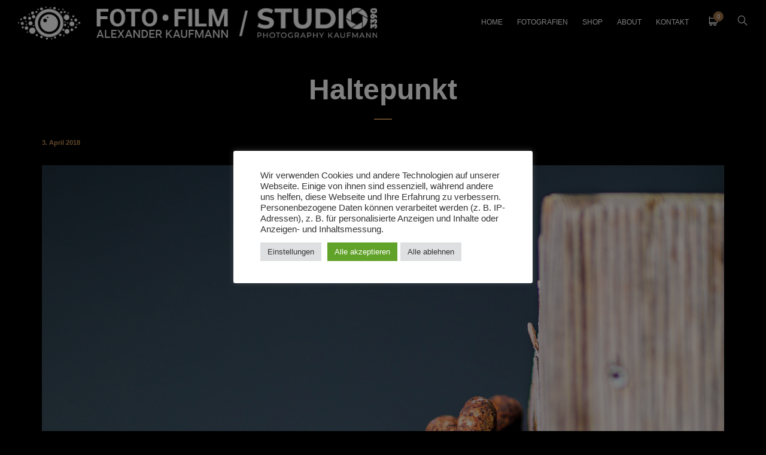

--- FILE ---
content_type: text/html; charset=UTF-8
request_url: https://www.alexanderkaufmann.at/projekt/haltepunkt/
body_size: 9567
content:
<!DOCTYPE html>
<html lang="de-DE">
	<head>
		<meta charset="UTF-8">
		<meta name="viewport" content="width=device-width, initial-scale=1">
		<link rel="profile" href="http://gmpg.org/xfn/11">

		<title>Haltepunkt &#8211; Alexander Kaufmann</title>
<link rel="alternate" type="application/rss+xml" title="Alexander Kaufmann &raquo; Feed" href="https://www.alexanderkaufmann.at/feed/" />
<link rel="alternate" type="application/rss+xml" title="Alexander Kaufmann &raquo; Kommentar-Feed" href="https://www.alexanderkaufmann.at/comments/feed/" />
<link rel='stylesheet' id='wp-block-library-css'  href='https://www.alexanderkaufmann.at/v2/wp-includes/css/dist/block-library/style.min.css?ver=5.6' type='text/css' media='all' />
<link rel='stylesheet' id='contact-form-7-css'  href='https://www.alexanderkaufmann.at/v2/wp-content/cache/autoptimize/css/autoptimize_single_5ad1cfa3f5175f627385651790ed0bbd.css?ver=5.1.1' type='text/css' media='all' />
<link rel='stylesheet' id='cookie-law-info-css'  href='https://www.alexanderkaufmann.at/v2/wp-content/cache/autoptimize/css/autoptimize_single_20e8490fab0dcf7557a5c8b54494db6f.css?ver=2.1.2' type='text/css' media='all' />
<link rel='stylesheet' id='cookie-law-info-gdpr-css'  href='https://www.alexanderkaufmann.at/v2/wp-content/cache/autoptimize/css/autoptimize_single_359aca8a88b2331aa34ac505acad9911.css?ver=2.1.2' type='text/css' media='all' />
<link rel='stylesheet' id='novo-iconpicker-css'  href='https://www.alexanderkaufmann.at/v2/wp-content/cache/autoptimize/css/autoptimize_single_eaa110771da3a2d175a3f2b4e5774120.css?ver=5.6' type='text/css' media='all' />
<link rel='stylesheet' id='novo-style-default-css'  href='https://www.alexanderkaufmann.at/v2/wp-content/cache/autoptimize/css/autoptimize_single_3baf630ec93cc4f16596576336674df7.css?ver=5.6' type='text/css' media='all' />
<link rel='stylesheet' id='font-awesome-css'  href='https://www.alexanderkaufmann.at/v2/wp-content/plugins/js_composer/assets/lib/bower/font-awesome/css/font-awesome.min.css?ver=5.4.4' type='text/css' media='all' />
<link rel='stylesheet' id='novo-frontend-grid-css'  href='https://www.alexanderkaufmann.at/v2/wp-content/cache/autoptimize/css/autoptimize_single_0756bbea957d0d78ce62a757befd0920.css?ver=5.6' type='text/css' media='all' />
<link rel='stylesheet' id='woocommerce-general-css'  href='https://www.alexanderkaufmann.at/v2/wp-content/cache/autoptimize/css/autoptimize_single_2d4c82c01229e1d5229beda75f3fa3ee.css?ver=5.6' type='text/css' media='all' />
<link rel='stylesheet' id='woocommerce-layout-css'  href='https://www.alexanderkaufmann.at/v2/wp-content/cache/autoptimize/css/autoptimize_single_7e8b6421f14614b87a9d3c10b7df61b6.css?ver=5.6' type='text/css' media='all' />
<link rel='stylesheet' id='magnific-popup-css'  href='https://www.alexanderkaufmann.at/v2/wp-content/cache/autoptimize/css/autoptimize_single_b9d8b9dc463add1e25eeb74a5268615f.css?ver=5.6' type='text/css' media='all' />
<link rel='stylesheet' id='photoswipe1-css'  href='https://www.alexanderkaufmann.at/v2/wp-content/cache/autoptimize/css/autoptimize_single_ac3750a92e15009049d43be3ad793eef.css?ver=5.6' type='text/css' media='all' />
<link rel='stylesheet' id='photoswipe-css'  href='https://www.alexanderkaufmann.at/v2/wp-content/cache/autoptimize/css/autoptimize_single_21069a15e0be0ff9e3df58236d997f49.css?ver=3.2.5' type='text/css' media='all' />
<link rel='stylesheet' id='photoswipe-default-skin-css'  href='https://www.alexanderkaufmann.at/v2/wp-content/cache/autoptimize/css/autoptimize_single_224041dc24512028718c3efea2b18e29.css?ver=3.2.5' type='text/css' media='all' />
<link rel='stylesheet' id='novo-circle-animations-css'  href='https://www.alexanderkaufmann.at/v2/wp-content/cache/autoptimize/css/autoptimize_single_cc2cb0faf6e847c02e96166bca7285f2.css?ver=5.6' type='text/css' media='all' />
<link rel='stylesheet' id='novo-style-css'  href='https://www.alexanderkaufmann.at/v2/wp-content/cache/autoptimize/css/autoptimize_single_a1023fb9ab8bf5ea6350cd8649fd5f4b.css?ver=5.6' type='text/css' media='all' />
<link rel='stylesheet' id='novo-mobile-css'  href='https://www.alexanderkaufmann.at/v2/wp-content/cache/autoptimize/css/autoptimize_single_f6fd7086a2b506ab1291a874c4fb023e.css?ver=5.6' type='text/css' media='all' />
<script defer type='text/javascript' src='https://www.alexanderkaufmann.at/v2/wp-includes/js/jquery/jquery.min.js?ver=3.5.1' id='jquery-core-js'></script>
<script defer type='text/javascript' src='https://www.alexanderkaufmann.at/v2/wp-includes/js/jquery/jquery-migrate.min.js?ver=3.3.2' id='jquery-migrate-js'></script>
<script defer id="cookie-law-info-js-extra" src="[data-uri]"></script>
<script defer type='text/javascript' src='https://www.alexanderkaufmann.at/v2/wp-content/cache/autoptimize/js/autoptimize_single_dffa195b546cf1dfd52f2206955eb892.js?ver=2.1.2' id='cookie-law-info-js'></script>
<script defer id="nrci_methods-js-extra" src="[data-uri]"></script>
<script defer type='text/javascript' src='https://www.alexanderkaufmann.at/v2/wp-content/cache/autoptimize/js/autoptimize_single_38624f1e3e7bd0bac8881df563274ed3.js' id='nrci_methods-js'></script>
<script defer id="wc-add-to-cart-js-extra" src="[data-uri]"></script>
<script defer type='text/javascript' src='https://www.alexanderkaufmann.at/v2/wp-content/plugins/woocommerce/assets/js/frontend/add-to-cart.min.js?ver=3.2.5' id='wc-add-to-cart-js'></script>
<script defer type='text/javascript' src='https://www.alexanderkaufmann.at/v2/wp-content/cache/autoptimize/js/autoptimize_single_902b7ca09549975e55e136fb0026df9a.js?ver=5.4.4' id='vc_woocommerce-add-to-cart-js-js'></script>
<script defer id="zilla-likes-js-extra" src="[data-uri]"></script>
<script defer type='text/javascript' src='https://www.alexanderkaufmann.at/v2/wp-content/cache/autoptimize/js/autoptimize_single_ad1b0a9f43928b3851e232d371cc050c.js?ver=5.6' id='zilla-likes-js'></script>
<link rel="https://api.w.org/" href="https://www.alexanderkaufmann.at/wp-json/" /><meta name="generator" content="WordPress 5.6" />
<meta name="generator" content="WooCommerce 3.2.5" />
<link rel="canonical" href="https://www.alexanderkaufmann.at/projekt/haltepunkt/" />
<link rel='shortlink' href='https://www.alexanderkaufmann.at/?p=2008' />
<link rel="alternate" type="application/json+oembed" href="https://www.alexanderkaufmann.at/wp-json/oembed/1.0/embed?url=https%3A%2F%2Fwww.alexanderkaufmann.at%2Fprojekt%2Fhaltepunkt%2F" />
<link rel="alternate" type="text/xml+oembed" href="https://www.alexanderkaufmann.at/wp-json/oembed/1.0/embed?url=https%3A%2F%2Fwww.alexanderkaufmann.at%2Fprojekt%2Fhaltepunkt%2F&#038;format=xml" />
	<noscript><style>.woocommerce-product-gallery{ opacity: 1 !important; }</style></noscript>
	<style type="text/css">.recentcomments a{display:inline !important;padding:0 !important;margin:0 !important;}</style><meta name="generator" content="Powered by WPBakery Page Builder - drag and drop page builder for WordPress."/>
<!--[if lte IE 9]><link rel="stylesheet" type="text/css" href="https://www.alexanderkaufmann.at/v2/wp-content/plugins/js_composer/assets/css/vc_lte_ie9.min.css" media="screen"><![endif]--><link rel="icon" href="https://www.alexanderkaufmann.at/v2/wp-content/uploads/2017/12/cropped-favicon-1-1-32x32.jpg" sizes="32x32" />
<link rel="icon" href="https://www.alexanderkaufmann.at/v2/wp-content/uploads/2017/12/cropped-favicon-1-1-192x192.jpg" sizes="192x192" />
<link rel="apple-touch-icon" href="https://www.alexanderkaufmann.at/v2/wp-content/uploads/2017/12/cropped-favicon-1-1-180x180.jpg" />
<meta name="msapplication-TileImage" content="https://www.alexanderkaufmann.at/v2/wp-content/uploads/2017/12/cropped-favicon-1-1-270x270.jpg" />
		<style type="text/css" id="wp-custom-css">
			.w3eden .modal-title {
	font-family: Helvetica, Arial, sans-serif !important;
}

/* Logo */
@media (min-width:1220px) {
	.site-header .logo img, .side-header .logo img { 
		max-width: 600px;
		padding-top: 8px;
	}
}
@media (max-width:768px) {
	.site-header .logo img, .side-header .logo img { 
		max-width: 120px;
	}
}

.side-bar-button { display: none; }

/* Preloader */
/* Preloader -- Mobile */
@media (max-width:768px) {
	.preloader_content__container {
		height: 40px; 
		overflow: visible;
	}
/*.preloader_content__container__text { background-image: url(https://www.alexanderkaufmann.at/v2/wp-content/uploads/2017/12/preloader-mobile.png) no-repeat !important; height: 40px !important; width: 100px !important; }*/
}

/* Preloader -- Desktop */
.preloader_content__container {
	height: 80px; 
	overflow: visible;
}
.preloader_content__container__text { background-image: url(https://www.alexanderkaufmann.at/v2/wp-content/uploads/2017/12/logo-preloader.png); height: 44px; width: 274px; }

/* Main Content Bereich */
/* Container */

/* Referenzen */
/* Referenzen -- Header // Beschreibung */
.portfolio-item .content { display: none; }
/* Referenzen -- Share Buttons */
.pswp__share--download { display: none !important; }

/* Referenzen -- Details */
.zilla-likes { display: none; }

/* Footer */
/* Footer -- Impressum */
a.impressum {
	color: #fff;
	text-decoration: none;
	font-weight: 500;
}

/* Footer -- Logo */
.site-footer .logo { display: none; }

/* Footer -- Links */
.site-footer a {
	color: #fff;
	text-decoration: none;
	font-weight: 500;
}

/* Footer -- Header */
footer .heading-decor { text-align: left !important; }

/* WooCommerce */
/* WooCommerce -- Aktionen */
.woocommerce span.onsale {
	font-size: 15px;
	background: #C38E5A;
	padding: 10px;
}
/* WooComerce -- Shop */
.heading-decor
{
	text-align: center;
	margin: 60px 0 25px;
}
.woocommerce .heading-decor 
{
	margin: 60px 0 25px !important;
}
.woocommerce .date {
	display: none;
}
/* WooCommnerce -- Filter */
.woocommerce-result-count, .woocommerce-ordering { display: none; }
/* WooCommerce -- Einkaufswagen */
.woocommerce .products .product .add_to_cart_button:before { content: ""; }
/* WooCommerce -- Produkt::Hover */
.woocommerce .products .product .add_to_cart_button {
	width: 100%;
	height: 100%;
	background: rgba(255,255,255,0.4) !important;
}
/* Produkt::Hover -- Icon */
.woocommerce .products .product .add_to_cart_button:before { top: 50%; left: 45%; position:absolute; font-size:24px; color: #fff; }

/* WooCommerce -- Produkt Einzelseite */
/* WooCommerce -- Produktbild */
.woocommerce #content div.product div.images, .woocommerce div.product div.images, .woocommerce-page #content div.product div.images, .woocommerce-page div.product div.images { width: 100%; }
/* WooCommerce -- Tableiste verbergen */
.woocommerce-tabs { display: none; }
/* WooCommerce -- Varianten */
.woocommerce #content div.product div.summary, .woocommerce div.product div.summary, .woocommerce-page #content div.product div.summary, .woocommerce-page div.product div.summary { width: 100%; }
/* Varianten -- Abstände */
.woocommerce div.product form.cart .variations td.value { padding-right: 0; }
/* WooCommerce -- Varianten Zurücksetzen */
a.reset_variations { display: none !important; }

/* Sidebar */
/* Sidebar -- Header */
.side-bar-area .heading-decor { text-align: left !important; }		</style>
		<style type="text/css" title="dynamic-css" class="options-output">body{font-family:Arial, Helvetica, sans-serif,Arial, Helvetica, sans-serif;font-weight:400;font-style:normal;color:#161616;font-size:14px;opacity: 1;visibility: visible;-webkit-transition: opacity 0.24s ease-in-out;-moz-transition: opacity 0.24s ease-in-out;transition: opacity 0.24s ease-in-out;}.wf-loading body{opacity: 0;}.ie.wf-loading body{visibility: hidden;}h1, .h1{font-family:Arial, Helvetica, sans-serif,Arial, Helvetica, sans-serif;font-weight:700;font-style:normal;font-size:60px;opacity: 1;visibility: visible;-webkit-transition: opacity 0.24s ease-in-out;-moz-transition: opacity 0.24s ease-in-out;transition: opacity 0.24s ease-in-out;}.wf-loading h1,.wf-loading  .h1{opacity: 0;}.ie.wf-loading h1,.ie.wf-loading  .h1{visibility: hidden;}h2, .h2{font-family:Arial, Helvetica, sans-serif,Arial, Helvetica, sans-serif;font-weight:700;font-style:normal;font-size:48px;opacity: 1;visibility: visible;-webkit-transition: opacity 0.24s ease-in-out;-moz-transition: opacity 0.24s ease-in-out;transition: opacity 0.24s ease-in-out;}.wf-loading h2,.wf-loading  .h2{opacity: 0;}.ie.wf-loading h2,.ie.wf-loading  .h2{visibility: hidden;}h3, .h3{font-family:Arial, Helvetica, sans-serif,Arial, Helvetica, sans-serif;font-weight:700;font-style:normal;font-size:36px;opacity: 1;visibility: visible;-webkit-transition: opacity 0.24s ease-in-out;-moz-transition: opacity 0.24s ease-in-out;transition: opacity 0.24s ease-in-out;}.wf-loading h3,.wf-loading  .h3{opacity: 0;}.ie.wf-loading h3,.ie.wf-loading  .h3{visibility: hidden;}h4, .h4{font-family:Arial, Helvetica, sans-serif,Arial, Helvetica, sans-serif;font-weight:700;font-style:normal;font-size:30px;opacity: 1;visibility: visible;-webkit-transition: opacity 0.24s ease-in-out;-moz-transition: opacity 0.24s ease-in-out;transition: opacity 0.24s ease-in-out;}.wf-loading h4,.wf-loading  .h4{opacity: 0;}.ie.wf-loading h4,.ie.wf-loading  .h4{visibility: hidden;}h5, .h5{font-family:Arial, Helvetica, sans-serif,Arial, Helvetica, sans-serif;font-weight:700;font-style:normal;font-size:24px;opacity: 1;visibility: visible;-webkit-transition: opacity 0.24s ease-in-out;-moz-transition: opacity 0.24s ease-in-out;transition: opacity 0.24s ease-in-out;}.wf-loading h5,.wf-loading  .h5{opacity: 0;}.ie.wf-loading h5,.ie.wf-loading  .h5{visibility: hidden;}h6, .h6{font-family:Arial, Helvetica, sans-serif,Arial, Helvetica, sans-serif;font-weight:700;font-style:normal;font-size:18px;opacity: 1;visibility: visible;-webkit-transition: opacity 0.24s ease-in-out;-moz-transition: opacity 0.24s ease-in-out;transition: opacity 0.24s ease-in-out;}.wf-loading h6,.wf-loading  .h6{opacity: 0;}.ie.wf-loading h6,.ie.wf-loading  .h6{visibility: hidden;}.banner-404{color:#ffffff;}.banner-404 .b-404-heading{color:#c48f56;}.banner-coming-soon{color:#ffffff;}.banner-coming-soon .b-coming-heading{color:#c48f56;}</style><noscript><style type="text/css"> .wpb_animate_when_almost_visible { opacity: 1; }</style></noscript>	</head>

	<body class="pt-portfolio-template-default single single-pt-portfolio postid-2008 site-dark  header_type_logo_left wpb-js-composer js-comp-ver-5.4.4 vc_responsive">
		<div id="all" class="site">
							<header class="site-header header_logo_left dark header-space-on main-row">
					<div class="container-fluid">
													<div class="side-bar-button multimedia-icon-list"></div>
												<div class="logo"><a href="https://www.alexanderkaufmann.at/"><img src="https://www.alexanderkaufmann.at/v2/wp-content/uploads/2019/08/logo-header-2019.jpg" alt="Alexander Kaufmann"></a></div>
						<div class="fr">
															<nav class="navigation visible_menu hover-style1"><ul id="menu-main" class="menu"><li id="menu-item-1032" class="menu-item menu-item-type-post_type menu-item-object-page menu-item-home menu-item-1032"><a href="https://www.alexanderkaufmann.at/"><span>Home</span></a></li>
<li id="menu-item-1187" class="menu-item menu-item-type-post_type menu-item-object-page menu-item-1187"><a href="https://www.alexanderkaufmann.at/fotografien/"><span>Fotografien</span></a></li>
<li id="menu-item-1035" class="menu-item menu-item-type-post_type menu-item-object-page menu-item-1035"><a href="https://www.alexanderkaufmann.at/shop/"><span>Shop</span></a></li>
<li id="menu-item-1033" class="menu-item menu-item-type-post_type menu-item-object-page menu-item-1033"><a href="https://www.alexanderkaufmann.at/about/"><span>About</span></a></li>
<li id="menu-item-1034" class="menu-item menu-item-type-post_type menu-item-object-page menu-item-1034"><a href="https://www.alexanderkaufmann.at/kontakt/"><span>Kontakt</span></a></li>
</ul></nav>
								<div class="butter-button nav-button visible_menu">
									<div></div>
								</div>
															<div class="header-minicart woocommerce header-minicart-novo">
																		<div class="hm-cunt"><i class="basic-ui-icon-shopping-cart"></i><span>0</span></div>
																		<div class="minicart-wrap">
										

<ul class="cart_list product_list_widget ">

	
		<li class="empty">Warenkorb ist leer.</li>

	
</ul><!-- end product list -->


									</div>
								</div>
															<div class="search-button"><i class="basic-ui-icon-search"></i></div>
													</div>
					</div>
				</header>
										<div class="side-bar-area main-row">
					<div class="close basic-ui-icon-cancel"></div>
					<div class="wrap">
						<div id="portfolio-2" class="widget widget_portfolio"><div class="heading-decor"><h5><span>Neueste Fotos</span></h5></div>		<div class="gallery-module row">
						<div class="col-xs-6 col-md-3 item"><a href="https://www.alexanderkaufmann.at/projekt/portraet/"><img width="150" height="150" src="https://www.alexanderkaufmann.at/v2/wp-content/uploads/2019/10/KA_0836_SW_web-150x150.jpg" class="attachment-thumbnail size-thumbnail" alt="" loading="lazy" title="Porträt" srcset="https://www.alexanderkaufmann.at/v2/wp-content/uploads/2019/10/KA_0836_SW_web-150x150.jpg 150w, https://www.alexanderkaufmann.at/v2/wp-content/uploads/2019/10/KA_0836_SW_web-180x180.jpg 180w" sizes="(max-width: 150px) 100vw, 150px" /></a></div>
						<div class="col-xs-6 col-md-3 item"><a href="https://www.alexanderkaufmann.at/projekt/hochzeit-12/"><img width="150" height="150" src="https://www.alexanderkaufmann.at/v2/wp-content/uploads/2019/10/PKA4636_web-150x150.jpg" class="attachment-thumbnail size-thumbnail" alt="" loading="lazy" title="Hochzeit" srcset="https://www.alexanderkaufmann.at/v2/wp-content/uploads/2019/10/PKA4636_web-150x150.jpg 150w, https://www.alexanderkaufmann.at/v2/wp-content/uploads/2019/10/PKA4636_web-180x180.jpg 180w" sizes="(max-width: 150px) 100vw, 150px" /></a></div>
						<div class="col-xs-6 col-md-3 item"><a href="https://www.alexanderkaufmann.at/projekt/melk-2/"><img width="150" height="150" src="https://www.alexanderkaufmann.at/v2/wp-content/uploads/2019/10/PAN_StiftMelk_web-150x150.jpg" class="attachment-thumbnail size-thumbnail" alt="" loading="lazy" title="Melk" srcset="https://www.alexanderkaufmann.at/v2/wp-content/uploads/2019/10/PAN_StiftMelk_web-150x150.jpg 150w, https://www.alexanderkaufmann.at/v2/wp-content/uploads/2019/10/PAN_StiftMelk_web-180x180.jpg 180w" sizes="(max-width: 150px) 100vw, 150px" /></a></div>
						<div class="col-xs-6 col-md-3 item"><a href="https://www.alexanderkaufmann.at/projekt/wattaul-3/"><img width="150" height="150" src="https://www.alexanderkaufmann.at/v2/wp-content/uploads/2019/10/KA_0760_KA-JB_web-150x150.jpg" class="attachment-thumbnail size-thumbnail" alt="" loading="lazy" title="Wattaul" srcset="https://www.alexanderkaufmann.at/v2/wp-content/uploads/2019/10/KA_0760_KA-JB_web-150x150.jpg 150w, https://www.alexanderkaufmann.at/v2/wp-content/uploads/2019/10/KA_0760_KA-JB_web-180x180.jpg 180w" sizes="(max-width: 150px) 100vw, 150px" /></a></div>
						<div class="col-xs-6 col-md-3 item"><a href="https://www.alexanderkaufmann.at/projekt/nina/"><img width="150" height="150" src="https://www.alexanderkaufmann.at/v2/wp-content/uploads/2019/10/KA_1114_web-150x150.jpg" class="attachment-thumbnail size-thumbnail" alt="" loading="lazy" title="Nina" srcset="https://www.alexanderkaufmann.at/v2/wp-content/uploads/2019/10/KA_1114_web-150x150.jpg 150w, https://www.alexanderkaufmann.at/v2/wp-content/uploads/2019/10/KA_1114_web-180x180.jpg 180w" sizes="(max-width: 150px) 100vw, 150px" /></a></div>
						<div class="col-xs-6 col-md-3 item"><a href="https://www.alexanderkaufmann.at/projekt/portrait-schallaburg-03/"><img width="150" height="150" src="https://www.alexanderkaufmann.at/v2/wp-content/uploads/2019/10/KA_3080_web-150x150.jpg" class="attachment-thumbnail size-thumbnail" alt="" loading="lazy" title="Portrait Schallaburg 03" srcset="https://www.alexanderkaufmann.at/v2/wp-content/uploads/2019/10/KA_3080_web-150x150.jpg 150w, https://www.alexanderkaufmann.at/v2/wp-content/uploads/2019/10/KA_3080_web-180x180.jpg 180w" sizes="(max-width: 150px) 100vw, 150px" /></a></div>
						<div class="col-xs-6 col-md-3 item"><a href="https://www.alexanderkaufmann.at/projekt/portrait-schallaburg-02/"><img width="150" height="150" src="https://www.alexanderkaufmann.at/v2/wp-content/uploads/2019/10/KA_3000_web-150x150.jpg" class="attachment-thumbnail size-thumbnail" alt="" loading="lazy" title="Portrait Schallaburg 02" srcset="https://www.alexanderkaufmann.at/v2/wp-content/uploads/2019/10/KA_3000_web-150x150.jpg 150w, https://www.alexanderkaufmann.at/v2/wp-content/uploads/2019/10/KA_3000_web-180x180.jpg 180w" sizes="(max-width: 150px) 100vw, 150px" /></a></div>
						<div class="col-xs-6 col-md-3 item"><a href="https://www.alexanderkaufmann.at/projekt/portrait-schallaburg/"><img width="150" height="150" src="https://www.alexanderkaufmann.at/v2/wp-content/uploads/2019/10/KA_3171_web-150x150.jpg" class="attachment-thumbnail size-thumbnail" alt="" loading="lazy" title="Portrait Schallaburg" srcset="https://www.alexanderkaufmann.at/v2/wp-content/uploads/2019/10/KA_3171_web-150x150.jpg 150w, https://www.alexanderkaufmann.at/v2/wp-content/uploads/2019/10/KA_3171_web-180x180.jpg 180w" sizes="(max-width: 150px) 100vw, 150px" /></a></div>
					</div>
		</div><div id="custom_html-2" class="widget_text widget widget_custom_html"><div class="heading-decor"><h5><span>Kontakt</span></h5></div><div class="textwidget custom-html-widget"><div class="contact-row"><span>Tel.:</span> 0650/7376602</div>
<div class="contact-row"><span>Email:</span> <a href="mailto:office@alexanderkaufmann.at">office@alexanderkaufmann.at</a></div></div></div>					</div>
											<div class="copyright">© Alexander Kaufmann 2022</div>
									</div>
							<div class="header-space"></div>
							<div class="search-popup main-row">
					<div class="close basic-ui-icon-cancel"></div>
					<div class="centered-container"><form role="search" method="get" class="searchform" action="https://www.alexanderkaufmann.at/" >
	<button type="submit" class="searchsubmit" value=""><i class="basic-ui-icon-search"></i></button>
	<div><input type="text" value="" placeholder="Type and hit enter" name="s" class="input" /></div>
</form></div>
				</div>
							<nav class="full-screen-nav main-row">
					<div class="close basic-ui-icon-cancel"></div>
					<div class="fsn-container">
						<ul id="menu-main-1" class="cell"><li class="menu-item menu-item-type-post_type menu-item-object-page menu-item-home menu-item-1032"><a href="https://www.alexanderkaufmann.at/">Home</a></li>
<li class="menu-item menu-item-type-post_type menu-item-object-page menu-item-1187"><a href="https://www.alexanderkaufmann.at/fotografien/">Fotografien</a></li>
<li class="menu-item menu-item-type-post_type menu-item-object-page menu-item-1035"><a href="https://www.alexanderkaufmann.at/shop/">Shop</a></li>
<li class="menu-item menu-item-type-post_type menu-item-object-page menu-item-1033"><a href="https://www.alexanderkaufmann.at/about/">About</a></li>
<li class="menu-item menu-item-type-post_type menu-item-object-page menu-item-1034"><a href="https://www.alexanderkaufmann.at/kontakt/">Kontakt</a></li>
</ul>					</div>
				</nav>
			
	<main class="main-row">
		<div class="container">
					<div id="post-2008" class="post-2008 pt-portfolio type-pt-portfolio status-publish has-post-thumbnail hentry pt-portfolio-category-kunst">
										<div class="site-content">
							<div class="heading-decor">
								<h1 class="h2">Haltepunkt</h1>
							</div>
							<div class="date">3. April 2018</div>
															<div class="post-img"><img width="1667" height="2500" src="https://www.alexanderkaufmann.at/v2/wp-content/uploads/2018/04/PKA0393-web.jpg" class="attachment- size-" alt="" loading="lazy" srcset="https://www.alexanderkaufmann.at/v2/wp-content/uploads/2018/04/PKA0393-web.jpg 1667w, https://www.alexanderkaufmann.at/v2/wp-content/uploads/2018/04/PKA0393-web-200x300.jpg 200w, https://www.alexanderkaufmann.at/v2/wp-content/uploads/2018/04/PKA0393-web-768x1152.jpg 768w, https://www.alexanderkaufmann.at/v2/wp-content/uploads/2018/04/PKA0393-web-683x1024.jpg 683w" sizes="(max-width: 1667px) 100vw, 1667px" /></div>
																					<div class="post-content">
																																								</div>
						</div>
						<div class="post-bottom">
							<a href="#" class="zilla-likes" id="zilla-likes-2008" title="Like this" data-postfix=" like"><i class="multimedia-icon-heart"></i> <span>0 likes</span></a>							<div class="post-nav">
																<a href="https://www.alexanderkaufmann.at/projekt/hafen-luberegg/"><i class="basic-ui-icon-left-arrow"></i> <span>Vorheriges Foto</span></a>
																								<a href="https://www.alexanderkaufmann.at/projekt/erlaufmuendung/"><span>Nächstes Foto</span> <i class="basic-ui-icon-right-arrow"></i></a>
															</div>
						</div>
												</div>
		
		</div>
	</main>

							<footer class="site-footer simple main-row">
					<div class="container-fluid">
						<div class="copyright">© Alexander Kaufmann 2022</div>
					</div>
				</footer>
					</div>
		
		<!--googleoff: all--><div id="cookie-law-info-bar" data-nosnippet="true"><span><div class="cli-bar-container cli-style-v2"><div class="cli-bar-message">Wir verwenden Cookies und andere Technologien auf unserer Webseite. Einige von ihnen sind essenziell, während andere uns helfen, diese Webseite und Ihre Erfahrung zu verbessern. Personenbezogene Daten können verarbeitet werden (z. B. IP-Adressen), z. B. für personalisierte Anzeigen und Inhalte oder Anzeigen- und Inhaltsmessung.</div><div class="cli-bar-btn_container"><a role='button' class="medium cli-plugin-button cli-plugin-main-button cli_settings_button" style="margin:0px 5px 0px 0px">Einstellungen</a><a id="wt-cli-accept-all-btn" role='button' data-cli_action="accept_all" class="wt-cli-element medium cli-plugin-button wt-cli-accept-all-btn cookie_action_close_header cli_action_button">Alle akzeptieren</a><a role='button' id="cookie_action_close_header_reject" class="medium cli-plugin-button cli-plugin-main-button cookie_action_close_header_reject cli_action_button wt-cli-reject-btn" data-cli_action="reject">Alle ablehnen</a></div></div></span></div><div id="cookie-law-info-again" data-nosnippet="true"><span id="cookie_hdr_showagain">Manage consent</span></div><div class="cli-modal" data-nosnippet="true" id="cliSettingsPopup" tabindex="-1" role="dialog" aria-labelledby="cliSettingsPopup" aria-hidden="true">
  <div class="cli-modal-dialog" role="document">
	<div class="cli-modal-content cli-bar-popup">
		  <button type="button" class="cli-modal-close" id="cliModalClose">
			<svg class="" viewBox="0 0 24 24"><path d="M19 6.41l-1.41-1.41-5.59 5.59-5.59-5.59-1.41 1.41 5.59 5.59-5.59 5.59 1.41 1.41 5.59-5.59 5.59 5.59 1.41-1.41-5.59-5.59z"></path><path d="M0 0h24v24h-24z" fill="none"></path></svg>
			<span class="wt-cli-sr-only">Schließen</span>
		  </button>
		  <div class="cli-modal-body">
			<div class="cli-container-fluid cli-tab-container">
	<div class="cli-row">
		<div class="cli-col-12 cli-align-items-stretch cli-px-0">
			<div class="cli-privacy-overview">
				<h4>Privacy Overview</h4>				<div class="cli-privacy-content">
					<div class="cli-privacy-content-text">This website uses cookies to improve your experience while you navigate through the website. Out of these, the cookies that are categorized as necessary are stored on your browser as they are essential for the working of basic functionalities of the website. We also use third-party cookies that help us analyze and understand how you use this website. These cookies will be stored in your browser only with your consent. You also have the option to opt-out of these cookies. But opting out of some of these cookies may affect your browsing experience.</div>
				</div>
				<a class="cli-privacy-readmore" aria-label="Mehr anzeigen" role="button" data-readmore-text="Mehr anzeigen" data-readless-text="Weniger anzeigen"></a>			</div>
		</div>
		<div class="cli-col-12 cli-align-items-stretch cli-px-0 cli-tab-section-container">
												<div class="cli-tab-section">
						<div class="cli-tab-header">
							<a role="button" tabindex="0" class="cli-nav-link cli-settings-mobile" data-target="necessary" data-toggle="cli-toggle-tab">
								Necessary							</a>
															<div class="wt-cli-necessary-checkbox">
									<input type="checkbox" class="cli-user-preference-checkbox"  id="wt-cli-checkbox-necessary" data-id="checkbox-necessary" checked="checked"  />
									<label class="form-check-label" for="wt-cli-checkbox-necessary">Necessary</label>
								</div>
								<span class="cli-necessary-caption">immer aktiv</span>
													</div>
						<div class="cli-tab-content">
							<div class="cli-tab-pane cli-fade" data-id="necessary">
								<div class="wt-cli-cookie-description">
									Necessary cookies are absolutely essential for the website to function properly. These cookies ensure basic functionalities and security features of the website, anonymously.
<table class="cookielawinfo-row-cat-table cookielawinfo-winter"><thead><tr><th class="cookielawinfo-column-1">Cookie</th><th class="cookielawinfo-column-3">Dauer</th><th class="cookielawinfo-column-4">Beschreibung</th></tr></thead><tbody><tr class="cookielawinfo-row"><td class="cookielawinfo-column-1">cookielawinfo-checkbox-analytics</td><td class="cookielawinfo-column-3">11 months</td><td class="cookielawinfo-column-4">This cookie is set by GDPR Cookie Consent plugin. The cookie is used to store the user consent for the cookies in the category "Analytics".</td></tr><tr class="cookielawinfo-row"><td class="cookielawinfo-column-1">cookielawinfo-checkbox-functional</td><td class="cookielawinfo-column-3">11 months</td><td class="cookielawinfo-column-4">The cookie is set by GDPR cookie consent to record the user consent for the cookies in the category "Functional".</td></tr><tr class="cookielawinfo-row"><td class="cookielawinfo-column-1">cookielawinfo-checkbox-necessary</td><td class="cookielawinfo-column-3">11 months</td><td class="cookielawinfo-column-4">This cookie is set by GDPR Cookie Consent plugin. The cookies is used to store the user consent for the cookies in the category "Necessary".</td></tr><tr class="cookielawinfo-row"><td class="cookielawinfo-column-1">cookielawinfo-checkbox-others</td><td class="cookielawinfo-column-3">11 months</td><td class="cookielawinfo-column-4">This cookie is set by GDPR Cookie Consent plugin. The cookie is used to store the user consent for the cookies in the category "Other.</td></tr><tr class="cookielawinfo-row"><td class="cookielawinfo-column-1">cookielawinfo-checkbox-performance</td><td class="cookielawinfo-column-3">11 months</td><td class="cookielawinfo-column-4">This cookie is set by GDPR Cookie Consent plugin. The cookie is used to store the user consent for the cookies in the category "Performance".</td></tr><tr class="cookielawinfo-row"><td class="cookielawinfo-column-1">viewed_cookie_policy</td><td class="cookielawinfo-column-3">11 months</td><td class="cookielawinfo-column-4">The cookie is set by the GDPR Cookie Consent plugin and is used to store whether or not user has consented to the use of cookies. It does not store any personal data.</td></tr></tbody></table>								</div>
							</div>
						</div>
					</div>
																	<div class="cli-tab-section">
						<div class="cli-tab-header">
							<a role="button" tabindex="0" class="cli-nav-link cli-settings-mobile" data-target="functional" data-toggle="cli-toggle-tab">
								Functional							</a>
															<div class="cli-switch">
									<input type="checkbox" id="wt-cli-checkbox-functional" class="cli-user-preference-checkbox"  data-id="checkbox-functional" />
									<label for="wt-cli-checkbox-functional" class="cli-slider" data-cli-enable="Aktiviert" data-cli-disable="Deaktiviert"><span class="wt-cli-sr-only">Functional</span></label>
								</div>
													</div>
						<div class="cli-tab-content">
							<div class="cli-tab-pane cli-fade" data-id="functional">
								<div class="wt-cli-cookie-description">
									Functional cookies help to perform certain functionalities like sharing the content of the website on social media platforms, collect feedbacks, and other third-party features.
								</div>
							</div>
						</div>
					</div>
																	<div class="cli-tab-section">
						<div class="cli-tab-header">
							<a role="button" tabindex="0" class="cli-nav-link cli-settings-mobile" data-target="performance" data-toggle="cli-toggle-tab">
								Performance							</a>
															<div class="cli-switch">
									<input type="checkbox" id="wt-cli-checkbox-performance" class="cli-user-preference-checkbox"  data-id="checkbox-performance" />
									<label for="wt-cli-checkbox-performance" class="cli-slider" data-cli-enable="Aktiviert" data-cli-disable="Deaktiviert"><span class="wt-cli-sr-only">Performance</span></label>
								</div>
													</div>
						<div class="cli-tab-content">
							<div class="cli-tab-pane cli-fade" data-id="performance">
								<div class="wt-cli-cookie-description">
									Performance cookies are used to understand and analyze the key performance indexes of the website which helps in delivering a better user experience for the visitors.
								</div>
							</div>
						</div>
					</div>
																	<div class="cli-tab-section">
						<div class="cli-tab-header">
							<a role="button" tabindex="0" class="cli-nav-link cli-settings-mobile" data-target="analytics" data-toggle="cli-toggle-tab">
								Analytics							</a>
															<div class="cli-switch">
									<input type="checkbox" id="wt-cli-checkbox-analytics" class="cli-user-preference-checkbox"  data-id="checkbox-analytics" />
									<label for="wt-cli-checkbox-analytics" class="cli-slider" data-cli-enable="Aktiviert" data-cli-disable="Deaktiviert"><span class="wt-cli-sr-only">Analytics</span></label>
								</div>
													</div>
						<div class="cli-tab-content">
							<div class="cli-tab-pane cli-fade" data-id="analytics">
								<div class="wt-cli-cookie-description">
									Analytical cookies are used to understand how visitors interact with the website. These cookies help provide information on metrics the number of visitors, bounce rate, traffic source, etc.
								</div>
							</div>
						</div>
					</div>
																	<div class="cli-tab-section">
						<div class="cli-tab-header">
							<a role="button" tabindex="0" class="cli-nav-link cli-settings-mobile" data-target="advertisement" data-toggle="cli-toggle-tab">
								Advertisement							</a>
															<div class="cli-switch">
									<input type="checkbox" id="wt-cli-checkbox-advertisement" class="cli-user-preference-checkbox"  data-id="checkbox-advertisement" />
									<label for="wt-cli-checkbox-advertisement" class="cli-slider" data-cli-enable="Aktiviert" data-cli-disable="Deaktiviert"><span class="wt-cli-sr-only">Advertisement</span></label>
								</div>
													</div>
						<div class="cli-tab-content">
							<div class="cli-tab-pane cli-fade" data-id="advertisement">
								<div class="wt-cli-cookie-description">
									Advertisement cookies are used to provide visitors with relevant ads and marketing campaigns. These cookies track visitors across websites and collect information to provide customized ads.
								</div>
							</div>
						</div>
					</div>
																	<div class="cli-tab-section">
						<div class="cli-tab-header">
							<a role="button" tabindex="0" class="cli-nav-link cli-settings-mobile" data-target="others" data-toggle="cli-toggle-tab">
								Others							</a>
															<div class="cli-switch">
									<input type="checkbox" id="wt-cli-checkbox-others" class="cli-user-preference-checkbox"  data-id="checkbox-others" />
									<label for="wt-cli-checkbox-others" class="cli-slider" data-cli-enable="Aktiviert" data-cli-disable="Deaktiviert"><span class="wt-cli-sr-only">Others</span></label>
								</div>
													</div>
						<div class="cli-tab-content">
							<div class="cli-tab-pane cli-fade" data-id="others">
								<div class="wt-cli-cookie-description">
									Other uncategorized cookies are those that are being analyzed and have not been classified into a category as yet.
								</div>
							</div>
						</div>
					</div>
										</div>
	</div>
</div>
		  </div>
		  <div class="cli-modal-footer">
			<div class="wt-cli-element cli-container-fluid cli-tab-container">
				<div class="cli-row">
					<div class="cli-col-12 cli-align-items-stretch cli-px-0">
						<div class="cli-tab-footer wt-cli-privacy-overview-actions">
						
															<a id="wt-cli-privacy-save-btn" role="button" tabindex="0" data-cli-action="accept" class="wt-cli-privacy-btn cli_setting_save_button wt-cli-privacy-accept-btn cli-btn">SPEICHERN &amp; AKZEPTIEREN</a>
													</div>
												<div class="wt-cli-ckyes-footer-section">
							<div class="wt-cli-ckyes-brand-logo">Unterstützt von <a href="https://www.cookieyes.com/"><img src="https://www.alexanderkaufmann.at/v2/wp-content/plugins/cookie-law-info/public/images/logo-cookieyes.svg" alt="CookieYes Logo"></a></div>
						</div>
						
					</div>
				</div>
			</div>
		</div>
	</div>
  </div>
</div>
<div class="cli-modal-backdrop cli-fade cli-settings-overlay"></div>
<div class="cli-modal-backdrop cli-fade cli-popupbar-overlay"></div>
<!--googleon: all--><link rel='stylesheet' id='cookie-law-info-table-css'  href='https://www.alexanderkaufmann.at/v2/wp-content/cache/autoptimize/css/autoptimize_single_26b4f0c3c1bcf76291fa4952fb7f04fb.css?ver=2.1.2' type='text/css' media='all' />
<script defer id="contact-form-7-js-extra" src="[data-uri]"></script>
<script defer type='text/javascript' src='https://www.alexanderkaufmann.at/v2/wp-content/cache/autoptimize/js/autoptimize_single_1534f06aa2b1b721a45372f8238e2461.js?ver=5.1.1' id='contact-form-7-js'></script>
<script defer type='text/javascript' src='https://www.alexanderkaufmann.at/v2/wp-content/plugins/woocommerce/assets/js/jquery-blockui/jquery.blockUI.min.js?ver=2.70' id='jquery-blockui-js'></script>
<script defer type='text/javascript' src='https://www.alexanderkaufmann.at/v2/wp-content/plugins/woocommerce/assets/js/js-cookie/js.cookie.min.js?ver=2.1.4' id='js-cookie-js'></script>
<script defer id="woocommerce-js-extra" src="[data-uri]"></script>
<script defer type='text/javascript' src='https://www.alexanderkaufmann.at/v2/wp-content/plugins/woocommerce/assets/js/frontend/woocommerce.min.js?ver=3.2.5' id='woocommerce-js'></script>
<script defer id="wc-cart-fragments-js-extra" src="[data-uri]"></script>
<script defer type='text/javascript' src='https://www.alexanderkaufmann.at/v2/wp-content/plugins/woocommerce/assets/js/frontend/cart-fragments.min.js?ver=3.2.5' id='wc-cart-fragments-js'></script>
<script defer type='text/javascript' src='https://www.alexanderkaufmann.at/v2/wp-content/cache/autoptimize/js/autoptimize_single_75abd4cd8807b312f9f7faeb77ee774b.js?ver=5.6' id='novo-skip-link-focus-fix-js'></script>
<script defer type='text/javascript' src='https://www.alexanderkaufmann.at/v2/wp-content/cache/autoptimize/js/autoptimize_single_29d905bbc5eb1e5f3d9b40182c87d975.js?ver=5.6' id='novo-load-posts-js'></script>
<script defer type='text/javascript' src='https://www.alexanderkaufmann.at/v2/wp-includes/js/imagesloaded.min.js?ver=4.1.4' id='imagesloaded-js'></script>
<script defer type='text/javascript' src='https://www.alexanderkaufmann.at/v2/wp-content/plugins/js_composer/assets/lib/bower/isotope/dist/isotope.pkgd.min.js?ver=5.4.4' id='isotope-js'></script>
<script defer type='text/javascript' src='https://www.alexanderkaufmann.at/v2/wp-content/plugins/woocommerce/assets/js/photoswipe/photoswipe.min.js?ver=4.1.1' id='photoswipe-js'></script>
<script defer type='text/javascript' src='https://www.alexanderkaufmann.at/v2/wp-content/plugins/woocommerce/assets/js/photoswipe/photoswipe-ui-default.min.js?ver=4.1.1' id='photoswipe-ui-default-js'></script>
<script defer type='text/javascript' src='https://www.alexanderkaufmann.at/v2/wp-content/cache/autoptimize/js/autoptimize_single_f18095afaa751a9d72073c776ff0e93e.js?ver=5.6' id='novo-script-js'></script>
<script defer type='text/javascript' src='https://www.alexanderkaufmann.at/v2/wp-includes/js/wp-embed.min.js?ver=5.6' id='wp-embed-js'></script>

	</body>
</html>


--- FILE ---
content_type: text/css
request_url: https://www.alexanderkaufmann.at/v2/wp-content/cache/autoptimize/css/autoptimize_single_a1023fb9ab8bf5ea6350cd8649fd5f4b.css?ver=5.6
body_size: 12024
content:
aside,nav,footer,header,section{display:block}body{margin:0;font-family:'Montserrat';font-size:16px;color:#161616}body.site-dark{background:#000;color:#fff}a{color:inherit}img{border:none;height:auto}input,textarea,button,select,a{-webkit-transition:all .3s ease;-moz-transition:all .3s ease;-o-transition:all .3s ease;-ms-transition:all .3s ease;transition:all .3s ease;font-family:inherit}input,textarea,button,select{font-family:inherit}input::-webkit-input-placeholder{color:inherit}input::-moz-placeholder{color:inherit}input:-moz-placeholder{color:inherit}input:-ms-input-placeholder{color:inherit}textarea::-webkit-input-placeholder{color:inherit}textarea::-moz-placeholder{color:inherit}textarea:-moz-placeholder{color:inherit}textarea:-ms-input-placeholder{color:inherit}*:focus{outline:none}.centered-container{position:absolute;top:50%;left:50%;-moz-transform:translate(-50%,-50%);-ms-transform:translate(-50%,-50%);-webkit-transform:translate(-50%,-50%);-o-transform:translate(-50%,-50%);transform:translate(-50%,-50%)}.fl{float:left}.fr{float:right}.tal{text-align:left}.tar{text-align:right}.tac{text-align:center}.cell{display:table-cell;vertical-align:middle}.uppercase{text-transform:uppercase}.no-padding{padding:0}.padding-on{padding:0 30px}.dark-bg{color:#fff}.header-space{height:61px}figure{margin:0}pre{background:#ccc;padding:10px 20px}dl{margin:0 20px}dt{font-weight:700}dd{margin:0 0 20px}table{width:100%;border:1px solid #3c3c3b;border-collapse:collapse}table td,table th{border:1px solid #3c3c3b;padding:5px 15px}pre{width:100%}.gallery .gallery-item{margin:0;display:inline-block;vertical-align:text-bottom}.gallery .gallery-item .wp-caption-text{display:none}.gallery-columns-1 .gallery-item{width:100%}.gallery-columns-2 .gallery-item{width:49%}.gallery-columns-3 .gallery-item{width:33%}.gallery-columns-4 .gallery-item{width:25%}.gallery .gallery-icon a{position:relative}#all{position:relative;overflow:hidden}.header_type_side #all{padding-left:270px}.vc_column-inner{background-size:cover;background-position:50%}.vc_row[data-vc-full-width-mod]{-webkit-transition:opacity .5s ease;-o-transition:opacity .5s ease;transition:opacity .5s ease;overflow:hidden;position:relative}.vc_icon_element.vc_icon_element-outer .vc_icon_element-inner.vc_icon_element-size-xl .vc_icon_element-icon{font-size:3.5em!important}.vc_icon_element.vc_icon_element-outer .vc_icon_element-inner.vc_icon_element-size-lg .vc_icon_element-icon{font-size:1.75em!important}.vc_icon_element.vc_icon_element-outer .vc_icon_element-inner.vc_icon_element-size-md .vc_icon_element-icon{font-size:1.25em!important}.vc_icon_element.vc_icon_element-outer .vc_icon_element-inner.vc_icon_element-size-lg,.vc_icon_element.vc_icon_element-outer .vc_icon_element-inner.vc_icon_element-size-md{border:1px solid transparent}.vc_icon_element{margin-bottom:20px}.protected-post-form .cell{text-align:center;width:19000px}.protected-post-form p{display:none}.protected-post-form .area{border:1px solid;position:relative;margin:20px auto 0;max-width:680px}.protected-post-form .area input{width:100%;border:none;padding:0 48px 0 20px;line-height:48px;height:48px;background:0 0;color:inherit}.protected-post-form .area button{position:absolute;background:0 0;border:none;line-height:48px;width:48px;cursor:pointer;padding:0;font-size:21px;color:inherit;top:0;right:0}h1,.h1,h2,.h2,h3,.h3,h4,.h4,h5,.h5,h6,.h6{margin:20px 0}h1 a,.h1 a,h2 a,.h2 a,h3 a,.h3 a,h4 a,.h4 a,h5 a,.h5 a,h6 a,.h6 a{text-decoration:none}h1,.h1{font-size:3.75em;line-height:1.2em;font-weight:700}h2,.h2{font-size:3em;line-height:1.2em;font-weight:700}h3,.h3{font-size:2.25em;line-height:1.2em;font-weight:700}h4,.h4{font-size:1.875em;line-height:1.2em;font-weight:700}h5,.h5{font-size:1.5em;line-height:1.2em;font-weight:700}h6,.h6{font-size:1.125em;line-height:1.2em;font-weight:700}.heading-decor,.heading-decor-s{margin:15px 0 25px;overflow:hidden}.widget .heading-decor{margin-bottom:25px}.heading-decor>*,.heading-decor-s>*{margin:0}.heading-decor:after,.heading-decor-s .h:after,.testimonials .item .quote:after{content:"";display:inline-block;height:1px;width:30px;border-bottom:2px solid;color:#c48f56;margin-top:20px;vertical-align:top}.heading-decor-s .h:after{display:block}.heading-decor-s.tac .h:after{margin:20px auto 0}.heading-decor-s.tar .h:after{float:right}.button-style1,.vc_general.vc_btn3{display:inline-block;text-decoration:none;font-size:12px;text-transform:uppercase;border:1px solid #c48f56;padding:10px 20px;cursor:pointer;background:0 0;border-radius:0;color:inherit;position:relative}.button-style1.loading span{-webkit-transition:all .3s ease;-moz-transition:all .3s ease;-o-transition:all .3s ease;-ms-transition:all .3s ease;transition:all .3s ease;opacity:0;visibility:hidden}@-moz-keyframes spin{from{-moz-transform:rotate(0deg) translate(-50%,-50%)}to{-moz-transform:rotate(360deg) translate(-50%,-50%)}}@-webkit-keyframes spin{from{-webkit-transform:rotate(0deg) translate(-50%,-50%)}to{-webkit-transform:rotate(360deg) translate(-50%,-50%)}}@keyframes spin{from{transform:rotate(0deg) translate(-50%,-50%)}to{transform:rotate(360deg) translate(-50%,-50%)}}.button-style1.loading:after{content:"\f1ce";font:normal normal normal 20px/1 FontAwesome;position:absolute;top:50%;left:50%;-moz-transform-origin:0 0;-ms-transform-origin:0 0;-webkit-transform-origin:0 0;-o-transform-origin:0 0;transform-origin:0 0;-webkit-animation-name:spin;-webkit-animation-duration:1.5s;-webkit-animation-iteration-count:infinite;-webkit-animation-timing-function:linear;-moz-animation-name:spin;-moz-animation-duration:1.5s;-moz-animation-iteration-count:infinite;-moz-animation-timing-function:linear;-ms-animation-name:spin;-ms-animation-duration:1.5s;-ms-animation-iteration-count:infinite;-ms-animation-timing-function:linear;animation-name:spin;animation-duration:1.5s;animation-iteration-count:infinite;animation-timing-function:linear;display:block}.button-style1:hover,.vc_general.vc_btn3:hover{background:#c48f56;color:#fff;border-width:1px}input.style1,textarea.style1,input.style3,textarea.style3{width:100%;font-size:14px;font-style:italic;line-height:20px;background:0 0;border:none;margin-bottom:25px;text-align:left;color:inherit;border-bottom:1px solid;font-weight:300}input.style1.wr,textarea.style1.wr{border-radius:5px}input.style1,input.style3{padding:10px 15px;height:40px}textarea.style1,textarea.style3{padding:15px 20px;border:1px solid}input.style2,textarea.style2{width:100%;font-size:16px;line-height:20px;margin-bottom:20px;text-align:left;background:#fff;border:1px solid #dedede;color:#2d2d2d;padding:10px 20px;line-height:23px}textarea.style2{padding:15px 20px}input.style3{margin-bottom:15px !important;text-align:center}textarea.style3{border:none;border-bottom:1px solid;resize:none;text-align:center;margin-bottom:15px !important}.preloader{position:fixed;top:0;left:0;right:0;bottom:0;z-index:900;background:#fff}.site-dark .preloader{background:#000}.preloader_img{position:absolute;top:50%;left:50%;-webkit-transform:translate(-50%,-50%);transform:translate(-50%,-50%)}.preloader_img img{max-width:200px;max-height:200px}.preloader_content{position:absolute;top:50%;left:50%;-webkit-transform:translate(-50%,-50%);transform:translate(-50%,-50%);height:45px;overflow:hidden;font-family:'Lato',sans-serif;font-size:35px;line-height:40px;width:100%;text-align:center}.preloader_content__container{font-weight:600;overflow:hidden;height:44px;padding:0 40px;display:inline-block;position:relative}.preloader_content__container:before{content:'[';left:0}.preloader_content__container:after{content:']';position:absolute;right:0}.preloader_content__container:after,.preloader_content__container:before{position:absolute;top:0;color:#c48f56;font-size:42px;line-height:40px;-webkit-animation-name:opacity;-webkit-animation-duration:2s;-webkit-animation-iteration-count:infinite;animation-name:opacity;animation-duration:2s;animation-iteration-count:infinite}.preloader_content__container__text{display:inline;float:left;margin:0}.preloader_content__container__list{margin-top:0;text-align:left;list-style:none;-webkit-animation-name:change;-webkit-animation-iteration-count:infinite;animation-name:change;animation-iteration-count:infinite;display:block;float:left;margin:0}.preloader_content__container__list.count_2{-webkit-animation-name:change2;animation-name:change2;-webkit-animation-duration:2s;animation-duration:2s}.preloader_content__container__list.count_3{-webkit-animation-name:change3;animation-name:change3;-webkit-animation-duration:3s;animation-duration:3s}.preloader_content__container__list.count_4{-webkit-animation-name:change4;animation-name:change4;-webkit-animation-duration:4s;animation-duration:4s}.preloader_content__container__list.count_5{-webkit-animation-name:change5;animation-name:change5;-webkit-animation-duration:5s;animation-duration:5s}.preloader_content__container__list__item{line-height:40px;margin:0}@-webkit-keyframes opacity{0%,100%{opacity:0}50%{opacity:1}}@keyframes opacity{0%,100%{opacity:0}50%{opacity:1}}@-webkit-keyframes change2{0%,100%{-webkit-transform:translate3d(0,0,0);transform:translate3d(0,0,0)}50%{-webkit-transform:translate3d(0,-50%,0);transform:translate3d(0,-50%,0)}}@keyframes change2{0%,100%{-webkit-transform:translate3d(0,0,0);transform:translate3d(0,0,0)}50%{-webkit-transform:translate3d(0,-50%,0);transform:translate3d(0,-50%,0)}}@-webkit-keyframes change3{0%,100%{-webkit-transform:translate3d(0,0,0);transform:translate3d(0,0,0)}25%,75%{-webkit-transform:translate3d(0,-33%,0);transform:translate3d(0,-33%,0)}50%{-webkit-transform:translate3d(0,-66%,0);transform:translate3d(0,-66%,0)}}@keyframes change3{0%,100%{-webkit-transform:translate3d(0,0,0);transform:translate3d(0,0,0)}25%,75%{-webkit-transform:translate3d(0,-33%,0);transform:translate3d(0,-33%,0)}50%{-webkit-transform:translate3d(0,-66%,0);transform:translate3d(0,-66%,0)}}@-webkit-keyframes change4{0%,100%{-webkit-transform:translate3d(0,0,0);transform:translate3d(0,0,0)}16.6666667%,29.32%{-webkit-transform:translate3d(0,-25%,0);transform:translate3d(0,-25%,0)}33.32%,45.98%{-webkit-transform:translate3d(0,-50%,0);transform:translate3d(0,-50%,0)}49.98%,62.64%{-webkit-transform:translate3d(0,-75%,0);transform:translate3d(0,-75%,0)}66.64%,79.3%{-webkit-transform:translate3d(0,-50%,0);transform:translate3d(0,-50%,0)}83.3%,95.96%{-webkit-transform:translate3d(0,-25%,0);transform:translate3d(0,-25%,0)}}@keyframes change4{0%,100%{-webkit-transform:translate3d(0,0,0);transform:translate3d(0,0,0)}16.66%,83.3%{-webkit-transform:translate3d(0,-25%,0);transform:translate3d(0,-25%,0)}33.32%,66.64%{-webkit-transform:translate3d(0,-50%,0);transform:translate3d(0,-50%,0)}49.98%{-webkit-transform:translate3d(0,-75%,0);transform:translate3d(0,-75%,0)}}@-webkit-keyframes change5{0%,100%{-webkit-transform:translate3d(0,0,0);transform:translate3d(0,0,0)}12.5%,87.5%{-webkit-transform:translate3d(0,-20%,0);transform:translate3d(0,-20%,0)}25%,75%{-webkit-transform:translate3d(0,-40%,0);transform:translate3d(0,-40%,0)}37.5%,62.5%{-webkit-transform:translate3d(0,-60%,0);transform:translate3d(0,-60%,0)}50%{-webkit-transform:translate3d(0,-80%,0);transform:translate3d(0,-80%,0)}}@keyframes change5{0%,100%{-webkit-transform:translate3d(0,0,0);transform:translate3d(0,0,0)}12.5%,87.5%{-webkit-transform:translate3d(0,-20%,0);transform:translate3d(0,-20%,0)}25%,75%{-webkit-transform:translate3d(0,-40%,0);transform:translate3d(0,-40%,0)}37.5%,62.5%{-webkit-transform:translate3d(0,-60%,0);transform:translate3d(0,-60%,0)}50%{-webkit-transform:translate3d(0,-80%,0);transform:translate3d(0,-80%,0)}}.site-header{position:fixed;top:0;left:0;right:0;z-index:100;-webkit-transition:all .3s ease;-moz-transition:all .3s ease;-o-transition:all .3s ease;-ms-transition:all .3s ease;transition:all .3s ease}.vc_editor .site-header{z-index:0}.vc_editor .site-header.fixed{z-index:100}.site-header.fixed{background:#fff}.site-header.dark.fixed{background:#000}.admin-bar .site-header{top:32px}.site-header.dark{color:#fff}.site-header.header-space-on.dark{background:#000}.site-header.header-space-on.light{background:#fff;color:#000}.site-header.header_side{display:none}.site-header .container-fluid{padding:0 30px}.site-header .logo,.side-header .logo{font-size:1.125em;font-weight:700;float:left}.side-header .logo{position:absolute;left:60px;top:0}.site-header.header_logo_center .logo,.site-header.header_logo_center_t2 .logo{position:absolute;left:50%;top:0;-moz-transform:translate(-50%,0);-ms-transform:translate(-50%,0);-webkit-transform:translate(-50%,0);-o-transform:translate(-50%,0);transform:translate(-50%,0)}.site-header .logo a,.side-header .logo a{display:table-cell;height:75px;vertical-align:middle;text-decoration:none}.site-header .logo img,.side-header .logo img{max-height:65px;max-width:150px}.site-header.light .logo .dark,.site-header.dark .logo .light,.side-header.light .logo .dark,.side-header.dark .logo .light{display:block}.site-header.light .logo .light,.site-header.dark .logo .dark,.side-header.light .logo .light,.side-header.dark .logo .dark{display:none}.navigation{float:left;opacity:0;transform:translateX(100%);visibility:hidden;-webkit-transition:all .3s ease;-moz-transition:all .3s ease;-o-transition:all .3s ease;-ms-transition:all .3s ease;transition:all .3s ease;font-size:12px}.navigation.active,.navigation.visible_menu{opacity:1;visibility:visible;transform:translateX(0)}.navigation ul{margin:0;padding:0}.navigation li{display:block}.navigation a{text-decoration:none}.navigation>ul>li{float:left;position:relative;-webkit-transition:padding .3s ease;-moz-transition:padding .3s ease;-o-transition:padding .3s ease;-ms-transition:padding .3s ease;transition:padding .3s ease}.navigation>ul>li:not(:last-of-type){margin-right:10px}.navigation.hover-style2>ul>li:not(:last-of-type){margin:0}.navigation>ul>li>a{transition:.3s;display:table-cell;position:relative;line-height:25px;text-transform:uppercase;max-width:130px;height:75px;vertical-align:middle;line-height:1.2em;text-align:center}.navigation>ul>li>a span{border:1px solid transparent;border-right:none;padding:7px 3px 7px 10px}.navigation.hover-style2>ul>li>a span{border:none;padding:2px 10px;position:relative;display:block}.navigation>ul>li.current-menu-item>a span,.navigation>ul>li.current-menu-ancestor>a span,.navigation>ul>li.current_page_item>a span,.navigation>ul>li.current-menu-ancestor>a span{border-color:#c48f56}.navigation.hover-style2>ul>li.current-menu-item>a span:after,.navigation.hover-style2>ul>li.current-menu-ancestor>a span:after,.navigation.hover-style2>ul>li.current_page_item>a span:after,.navigation.hover-style2>ul>li.current-menu-ancestor>a span:after{content:"";color:#9d7345;box-shadow:inset 0 -9px 0 0;position:absolute;bottom:0;left:0;width:100%;height:9px;z-index:-1}.navigation.min>ul>li>a{font-size:.88em}.navigation.min2>ul>li>a{font-size:.7em}.navigation>ul>li:hover>a{color:#c48f56}.navigation .sub-menu,.navigation .children{position:absolute;color:#000;background:#fff;width:200px;left:0;top:60px;border:1px solid #464646;text-transform:uppercase;visibility:hidden;opacity:0;-webkit-transition:all .3s ease;-moz-transition:all .3s ease;-o-transition:all .3s ease;-ms-transition:all .3s ease;transition:all .3s ease;z-index:1}.site-header.dark .navigation .sub-menu,.site-header.dark .navigation .children{background:#000;color:#fff}.navigation li.menu-item-has-children:hover>.sub-menu,.navigation li.page_item_has_children:hover>.children{opacity:1;visibility:visible;z-index:2}.navigation .sub-menu .sub-menu,.navigation .children .children{left:100%;top:-1px}.navigation>ul>li:nth-last-child(4) .sub-menu .sub-menu,.navigation>ul>li:nth-last-child(3) .sub-menu .sub-menu,.navigation>ul>li:nth-last-child(2) .sub-menu .sub-menu,.navigation>ul>li:nth-last-child(1) .sub-menu .sub-menu,.navigation>ul>li:nth-last-child(4) .children .children,.navigation>ul>li:nth-last-child(3) .children .children,.navigation>ul>li:nth-last-child(2) .children .children,.navigation>ul>li:nth-last-child(1) .children .children{left:inherit;right:100%}.navigation .sub-menu li,.navigation .children li{padding:0;border-bottom:1px solid #464646}.navigation .sub-menu li:last-of-type,.navigation .children li:last-of-type{border-bottom:none}.navigation .sub-menu li.menu-item-has-children,.navigation .children li.page_item_has_children{position:relative}.navigation .sub-menu li.current-menu-item>a,.navigation .sub-menu li.current-menu-ancestor>a,.navigation .sub-menu li:hover>a,.navigation .sub-menu li.current-menu-item.menu-item-has-children:after,.navigation .sub-menu li:hover.menu-item-has-children:after,.navigation .children li.current_page_item>a,.navigation .children li.current-menu-ancestor>a,.navigation .children li:hover>a,.navigation .children li.current_page_item.page_item_has_children:after,.navigation .children li:hover.page_item_has_children:after{color:#c48f56}.navigation>ul>li:nth-last-child(4) .sub-menu li.menu-item-has-children>a,.navigation>ul>li:nth-last-child(3) .sub-menu li.menu-item-has-children>a,.navigation>ul>li:nth-last-child(2) .sub-menu li.menu-item-has-children>a,.navigation>ul>li:nth-last-child(1) .sub-menu li.menu-item-has-children>a,.navigation>ul>li:nth-last-child(4) .children li.menu_item_has_children>a,.navigation>ul>li:nth-last-child(3) .children li.menu_item_has_children>a,.navigation>ul>li:nth-last-child(2) .children li.menu_item_has_children>a,.navigation>ul>li:nth-last-child(1) .children li.menu_item_has_children>a{padding-left:25px}.navigation .sub-menu li.menu-item-has-children>a:after,.navigation .children li.page_item_has_children>a:after{content:"\e941";font-family:'basic-ui-icons' !important;position:absolute;top:50%;right:10px;transform:translateY(-50%);font-size:.7em}.navigation>ul>li:nth-last-child(4) .sub-menu li.menu-item-has-children>a:after,.navigation>ul>li:nth-last-child(3) .sub-menu li.menu-item-has-children>a:after,.navigation>ul>li:nth-last-child(2) .sub-menu li.menu-item-has-children>a:after,.navigation>ul>li:nth-last-child(1) .sub-menu li.menu-item-has-children>a:after,.navigation>ul>li:nth-last-child(4) .children li.page_item_has_children>a:after,.navigation>ul>li:nth-last-child(3) .children li.page_item_has_children>a:after,.navigation>ul>li:nth-last-child(2) .children li.page_item_has_children>a:after,.navigation>ul>li:nth-last-child(1) .children li.page_item_has_children>a:after{content:"\e927";right:inherit;left:8px}.navigation .sub-menu li a,.navigation .children li a{display:table-cell;width:200px;height:35px;padding:5px 20px;position:relative;vertical-align:middle;transition-duration:.2s}.full-screen-nav{text-align:center;position:fixed;top:0;left:0;bottom:0;width:100%;background:#fff;background:rgba(255,255,255,.8);z-index:101;display:none}.admin-bar .full-screen-nav{top:32px}.site-dark .full-screen-nav{background:#000;background:rgba(0,0,0,.8)}.full-screen-nav .close{position:absolute;top:30px;right:30px;font-size:25px;cursor:pointer;z-index:5}.fsn-container{position:absolute;top:10px;bottom:10px;left:0;right:-25px;overflow-y:scroll}.full-screen-nav ul{margin:0;padding:0}.full-screen-nav .fsn-container>ul{width:3800px}.full-screen-nav ul li{display:block}.full-screen-nav ul li a{text-decoration:none}.full-screen-nav .fsn-container>ul>li{margin:20px 0}.full-screen-nav .fsn-container>ul>li>a{position:relative;font-size:1.875em;text-transform:uppercase;display:inline-block;line-height:1.2em}.full-screen-nav .fsn-container>ul>li:hover>a{color:#c48f56}.full-screen-nav .fsn-container>ul>li:hover>a:after{width:100%;opacity:1}.full-screen-nav .fsn-container>ul>li.current-menu-item>a,.full-screen-nav .fsn-container>ul>li.current-menu-parent>a,.full-screen-nav .fsn-container>ul>li.current-menu-ancestor>a{color:#c48f56}.full-screen-nav .fsn-container>ul>li ul.sub-menu,.full-screen-nav .fsn-container>ul>li ul.children{display:none}.full-screen-nav .fsn-container>ul>li>ul.sub-menu,.full-screen-nav .fsn-container>ul>li>ul.children{display:none;font-weight:300;font-size:1em;padding:10px 0 0;text-transform:uppercase}.full-screen-nav ul li ul.sub-menu li:hover>a,.full-screen-nav ul li ul.children li:hover>a,.full-screen-nav ul li ul.sub-menu li.current-menu-item>a,.full-screen-nav ul li ul.children li.current_menu_item>a,.full-screen-nav ul li ul.sub-menu li.current-menu-ancestor>a,.full-screen-nav ul li ul.children li.current_menu_ancestor>a{color:#67686d}.full-screen-nav ul li ul.sub-menu li,.full-screen-nav ul li ul.children li{padding:10px 0 0}.butter-button{float:left;width:15px;height:11px;position:relative;margin:30px 0 0 30px;cursor:pointer}.butter-button.visible_menu{display:none}.butter-button div{height:1px;box-shadow:inset 0 0 0 3px;margin:5px 0;-webkit-transition:all .3s ease;-moz-transition:all .3s ease;-o-transition:all .3s ease;-ms-transition:all .3s ease;transition:all .3s ease}.butter-button.active div{transform:scaleX(0)}.butter-button:after,.butter-button:before{content:'';position:absolute;top:0;width:100%;box-shadow:inset 0 0 0 3px;height:1px;-webkit-transition:all .3s ease;-moz-transition:all .3s ease;-o-transition:all .3s ease;-ms-transition:all .3s ease;transition:all .3s ease}.butter-button:after{top:auto;bottom:0}.butter-button.active:before{transform:rotate(45deg);transform-origin:50%;top:5px}.butter-button.active:after{transform:rotate(-45deg);bottom:5px}.header-minicart{float:left;padding:26px 0;margin-left:30px;-webkit-transition:all .3s ease;-moz-transition:all .3s ease;-o-transition:all .3s ease;-ms-transition:all .3s ease;transition:all .3s ease}.header-minicart a{text-decoration:none}.hm-cunt{display:block;text-align:center;position:relative;font-size:18px;cursor:pointer}.hm-cunt.big{display:inline-block;font-size:65px}.hm-cunt i{display:block}.hm-cunt span{display:block;font-size:10px;position:absolute;top:-7px;right:-7px;background:#9d7245;color:#fff;line-height:17px;height:17px;min-width:17px;padding:0 2px;border-radius:50%}.hm-cunt.big span{height:30px;min-width:30px;line-height:30px;font-size:18px}.header-minicart .minicart-wrap{position:absolute;background:#fbfbfb;top:100%;right:15px;padding:5px 15px 15px;opacity:0;visibility:hidden;-webkit-transition:all .5s ease;-moz-transition:all .5s ease;-o-transition:all .5s ease;-ms-transition:all .5s ease;transition:all .5s ease;color:#252a31;width:310px}.site-dark .header-minicart .minicart-wrap{background:#272727;color:#fff}.header-minicart:hover .minicart-wrap,.minicart-wrap:hover{opacity:1;visibility:visible}.minicart-wrap .cart_list.product_list_widget{margin:0 -15px}.minicart-wrap .cart_list .mini_cart_item,.widget_shopping_cart_content .mini_cart_item{border-bottom:1px solid #e2e2e2;position:relative;min-height:60px}.site-dark .minicart-wrap .cart_list .mini_cart_item,.site-dark .widget_shopping_cart_content .mini_cart_item{border-bottom-color:#181818}.minicart-wrap .cart_list .mini_cart_item .remove,.widget_shopping_cart_content .cart_list .mini_cart_item .remove{position:absolute;right:15px;top:50%;transform:translateY(-50%);margin:0;padding:0;font-size:8px}.minicart-wrap .cart_list .mini_cart_item .wp-post-image,.widget_shopping_cart_content .cart_list .mini_cart_item .wp-post-image{float:left;margin-right:10px;margin-left:0;width:40px}.minicart-wrap .cart_list .mini_cart_item .quantity,.widget_shopping_cart_content .cart_list .mini_cart_item .quantity{font-size:13px;display:block;margin-left:50px;color:#c48f56}.site-dark .minicart-wrap .cart_list .mini_cart_item .quantity span,.site-dark .widget_shopping_cart_content .cart_list .mini_cart_item .quantity span{color:inherit}.minicart-wrap .cart_list .mini_cart_item .variation,.widget_shopping_cart_content .cart_list .mini_cart_item .variation{border:none;margin:5px 0 0;padding:0;margin-left:50px;float:none;display:block;font-size:.778em}.minicart-wrap .cart_list .mini_cart_item dt,.widget_shopping_cart_content .cart_list .mini_cart_item dt{float:left;clear:none}.minicart-wrap .cart_list .mini_cart_item dd,.widget_shopping_cart_content .cart_list .mini_cart_item dd,{float:none;display:block;margin-bottom:0;clear:none}.minicart-wrap .cart_list .mini_cart_item p,.widget_shopping_cart_content .cart_list .mini_cart_item p{margin:0}.minicart-wrap .total,.widget_shopping_cart_content .total{font-size:1em;margin:15px 0;overflow:hidden}.minicart-wrap .total strong{font-weight:600;margin:6px 0;display:inline-block}.minicart-wrap .total>span,.widget_shopping_cart_content .total>span{color:#bc8a53;float:right;font-weight:700;font-size:1.5em}.minicart-wrap .buttons,.widget_shopping_cart_content .buttons{margin:0}.minicart-wrap a.button,.widget_shopping_cart_content a.button{font-size:12px;background:#000;color:#fff;font-weight:400;margin:0 0 10px;width:100%;text-align:center;text-transform:uppercase}.minicart-wrap a.checkout,.widget_shopping_cart_content a.checkout{background:#bc8a53;margin-bottom:0}.search-button{float:left;margin:23px 0 0 30px;font-size:18px;cursor:pointer}.header_logo_center_t2 .search-button{margin-left:0}.search-popup{position:fixed;top:75px;left:0;right:0;bottom:0;z-index:99;background:#fff;display:none;padding:0 15px}.site-dark .search-popup{color:#fff;background:#000}.admin-bar .search-popup{top:107px}.search-popup .close{position:absolute;top:25px;right:25px;font-size:25px;cursor:pointer}.search-popup .centered-container{width:100% !important;max-width:540px}.search-popup .searchform{border:1px solid;overflow:hidden}.search-popup .searchform div{margin-right:50px}.search-popup .searchform .searchsubmit{float:right;background:0 0;border:none;line-height:48px;width:48px;cursor:pointer;padding:0;font-size:21px;color:inherit}.search-popup .searchform .input{width:100%;border:none;padding:0 20px;line-height:48px;height:48px;background:0 0;color:inherit}.side-header{background:#fff;position:fixed;top:0;left:0;bottom:0;width:270px;z-index:50;overflow:hidden}.side-header.dark{background:#000}.admin-bar .side-header{top:32px}.side-header .wrap{position:absolute;top:75px;left:25px;bottom:75px;overflow-y:scroll;right:-25px;padding-right:25px;padding-left:35px}.side-header .wrap .cell{width:1200px}.side-header .copyright{position:absolute;bottom:20px;left:60px;font-size:12px;right:25px}.side-navigation{font-size:12px;font-weight:300;text-transform:uppercase}.side-navigation ul{margin:0;padding:0}.side-navigation ul li{display:block}.side-navigation ul li a{display:block;text-decoration:none}.side-navigation ul li a span{position:relative;padding-right:20px}.side-navigation ul li.menu-item-has-children>a span:after,.side-navigation ul li.page_item_has_children>a span:after{content:"\e941";font-family:'basic-ui-icons' !important;speak:none;font-style:normal;font-weight:400;font-variant:normal;text-transform:none;line-height:1;-webkit-font-smoothing:antialiased;-moz-osx-font-smoothing:grayscale;position:absolute;top:50%;right:0;-moz-transform:translate(0%,-50%);-ms-transform:translate(0%,-50%);-webkit-transform:translate(0%,-50%);-o-transform:translate(0%,-50%);transform:translate(0%,-50%);font-size:10px}.side-navigation>ul{position:relative}.side-navigation>ul>li>a{padding:10px 0}.side-navigation li.current-menu-item>a,.side-navigation li.current-menu-parent>a,.side-navigation li.current-menu-ancestor>a,.side-navigation li.current_page_item>a,.side-navigation li:hover>a{color:#c48f56}.side-navigation .sub-menu,.side-navigation .children{min-height:100%;position:absolute;top:0;background:#fff;width:100%;padding-left:35px;z-index:2;right:100%;opacity:0;visibility:hidden;-webkit-transition:all .3s ease;-moz-transition:all .3s ease;-o-transition:all .3s ease;-ms-transition:all .3s ease;transition:all .3s ease}.site-dark .side-navigation .sub-menu,.site-dark .side-navigation .children{background:#000}.side-navigation li.active-child>.sub-menu,.side-navigation li.active-child>.children{right:0;opacity:1;visibility:visible}.side-navigation .sub-menu .back,.side-navigation .children .back{position:absolute;top:9px;left:0;cursor:pointer}.side-navigation .sub-menu li a,.side-navigation .children li a{padding:6px 0}.banner-area{position:relative;min-height:540px}.banner-color-white{color:#fff}.banner-color-black{color:#000}.banner-area.external-indent{margin:0 70px;padding-bottom:70px}.banner-area.external-indent.with-carousel-nav{padding-bottom:0}.banner-social-buttons{position:absolute;top:0;left:0;bottom:0;z-index:10;font-size:12px;width:70px;overflow:hidden;min-height:540px;text-transform:lowercase}.banner-area.external-indent .banner-social-buttons{left:-70px;background:#fff;min-height:470px;bottom:70px}.site-dark .banner-area.external-indent .banner-social-buttons{background:#000}.banner-social-buttons .cell{width:70px;height:100vh;min-height:470px}.banner-social-buttons .links{text-align:center;width:340px;margin-left:-140px;position:absolute;top:50%;left:0;-moz-transform:rotate(-90deg);-ms-transform:rotate(-90deg);-webkit-transform:rotate(-90deg);-o-transform:rotate(-90deg);transform:rotate(-90deg);-moz-transform-origin:50% 50%;-ms-transform-origin:50% 50%;-webkit-transform-origin:50% 50%;-o-transform-origin:50% 50%;transform-origin:50% 50%}.banner-social-buttons .item,.footer-social-button a{display:inline-block;text-decoration:none;margin:0 20px;position:relative}.banner-social-buttons .item:hover,.footer-social-button a:hover{color:#c48f56}.banner-social-buttons .item+.item:after,.banner-right-buttons .button+.button:before,.footer-social-button a+a:after{content:"";position:absolute;top:50%;left:-22px;width:4px;height:4px;background:#c48f56;border-radius:50%;margin-top:-2px}.banner-social-buttons .item i,.footer-social-button i{margin-right:5px}.banner-categories{position:absolute !important;z-index:2 !important;right:-100%;top:0;bottom:0;width:100%;-webkit-transition:all .9s ease;-moz-transition:all .9s ease;-o-transition:all .9s ease;-ms-transition:all .9s ease;transition:all .9s ease}.external-indent .banner-categories{bottom:70px}.banner-categories.active{right:0}.banner-categories .item{position:relative;min-height:540px}.external-indent .banner-categories .item{min-height:470px;color:#fff}.banner-categories .item a{display:block;position:absolute;top:0;left:0;right:0;bottom:0;background-color:#000;background-size:cover;background-position:50%;text-decoration:none}.banner-categories .item a:before{content:"";position:absolute;top:0;left:0;right:0;bottom:0;background:rgba(0,0,0,.2);z-index:0;-webkit-transition:all .3s ease;-moz-transition:all .3s ease;-o-transition:all .3s ease;-ms-transition:all .3s ease;transition:all .3s ease;opacity:0;visibility:hidden}.banner-categories .item:hover a:before{opacity:1;visibility:visible}.banner-categories .item a>span{position:absolute;bottom:0;left:35px;right:35px}.banner-categories .item a .num{font-size:3.5em;opacity:.2;vertical-align:middle;margin-right:25px}.banner-categories .item a .h{font-size:1.75em;font-weight:700;vertical-align:middle}.banner-categories .owl-nav{position:absolute;top:20px;right:20px}.banner-categories .owl-prev,.banner-categories .owl-next{display:inline-block;vertical-align:middle;margin:0 5px}.site-light .banner-categories .owl-prev,.site-light .banner-categories .owl-next{color:#fff}.banner-right-buttons{position:absolute;top:0;right:0;bottom:0;z-index:5;background:#fff;width:70px;overflow:hidden}.site-dark .banner-right-buttons{background:#000}.external-indent .banner-right-buttons{right:-70px}.banner-right-buttons .button{text-align:center;position:relative;width:70px;height:175px;font-size:.875em;text-transform:uppercase;-webkit-transition:all .3s ease;-moz-transition:all .3s ease;-o-transition:all .3s ease;-ms-transition:all .3s ease;transition:all .3s ease;cursor:pointer}.banner-right-buttons .button+.button{margin-top:90px}.banner-right-buttons .button+.button:before{content:"";top:-47px;left:50%;margin:0 0 0 -2px}.banner-right-buttons .button.active{background:#c48f56;color:#fff}.banner-right-buttons .button span{position:absolute;left:50%;top:50%;-moz-transform:rotate(-90deg) translate(-50%,-50%);-ms-transform:rotate(-90deg) translate(-50%,-50%);-webkit-transform:rotate(-90deg) translate(-50%,-50%);-o-transform:rotate(-90deg) translate(-50%,-50%);transform:rotate(-90deg) translate(-50%,-50%);-moz-transform-origin:0 0;-ms-transform-origin:0 0;-webkit-transform-origin:0 0;-o-transform-origin:0 0;transform-origin:0 0;-webkit-transition:all .3s ease;-moz-transition:all .3s ease;-o-transition:all .3s ease;-ms-transition:all .3s ease;transition:all .3s ease}.banner-right-buttons .button .h{opacity:1;visibility:visible}.banner-right-buttons .button:hover .h{color:#c48f56}.banner-right-buttons .button.active .h{opacity:0;visibility:hidden}.banner-right-buttons .button .close{opacity:0;visibility:hidden}.banner-right-buttons .button .close i{margin-right:10px}.banner-right-buttons .button.active .close{opacity:1;visibility:visible}.banner-about{position:absolute;top:0;right:-100%;bottom:0;z-index:2;width:100%;background:#f0f0f0;-webkit-transition:all .9s ease;-moz-transition:all .9s ease;-o-transition:all .9s ease;-ms-transition:all .9s ease;transition:all .9s ease}.banner-about.active{right:0}.external-indent .banner-about{bottom:70px}.site-dark .banner-about{background:#141414}.banner-about .image{background-size:cover;background-position:50%}.banner-about .text{padding:0;position:relative}.banner-about .wrap{overflow-y:scroll;position:absolute;top:10px;bottom:10px;left:0;right:-20px;padding:0 85px 0 65px}.banner-about .text-p{font-size:.875em;font-weight:300;line-height:1.714em}.banner{min-height:540px}.external-indent .banner{min-height:470px}.banner .item{background-size:cover;background-position:50%;position:relative}.banner .item.with-shadow{box-shadow:inset 0 0 150px 0 rgba(0,0,0,.8)}.banner .item.black{color:#000}.banner .item.white{color:#fff}.banner .cell{width:1800px;padding:40px 0;position:relative;z-index:2}.with-carousel-nav .banner .cell *{display:none}.banner .cell.top{vertical-align:top}.banner .cell.bottom{vertical-align:bottom}.banner .heading-with-num{position:relative;padding-left:90px}.banner .heading-with-num>*{margin:0}.banner .heading-with-num .num{position:absolute;font-size:3.75em;left:0;top:50%;-moz-transform:translate(0%,-50%);-ms-transform:translate(0%,-50%);-webkit-transform:translate(0%,-50%);-o-transform:translate(0%,-50%);transform:translate(0%,-50%);opacity:.2}.banner .owl-item .heading-with-num .num{opacity:0;visibility:hidden;-webkit-transition:all .4s ease;-moz-transition:all .4s ease;-o-transition:all .4s ease;-ms-transition:all .4s ease;transition:all .4s ease;-webkit-transition-delay:1.2s;-moz-transition-delay:1.2s;-o-transition-delay:1.2s;-ms-transition-delay:1.2s;transition-delay:1.2s}.banner .owl-item.active .heading-with-num .num{opacity:.2;visibility:visible}.banner .owl-item .heading-with-num .h{opacity:0;visibility:hidden;left:80px;position:relative;-webkit-transition:all 1s ease;-moz-transition:all 1s ease;-o-transition:all 1s ease;-ms-transition:all 1s ease;transition:all 1s ease;-webkit-transition-delay:.5s;-moz-transition-delay:.5s;-o-transition-delay:.5s;-ms-transition-delay:.5s;transition-delay:.5s}.banner .owl-item.active .heading-with-num .h{opacity:1;visibility:visible;left:0}.banner .owl-item .heading .h,.banner .owl-item .heading-decor{-moz-transform:scale(0);-ms-transform:scale(0);-webkit-transform:scale(0);-o-transform:scale(0);transform:scale(0);-webkit-filter:blur(5px);-moz-filter:blur(5px);-o-filter:blur(5px);-ms-filter:blur(5px);filter:blur(5px);-webkit-transition:all 1s ease;-moz-transition:all 1s ease;-o-transition:all 1s ease;-ms-transition:all 1s ease;transition:all 1s ease;-webkit-transition-delay:.5s;-moz-transition-delay:.5s;-o-transition-delay:.5s;-ms-transition-delay:.5s;transition-delay:.5s}.banner .owl-item .text{-moz-transform:scale(0);-ms-transform:scale(0);-webkit-transform:scale(0);-o-transform:scale(0);transform:scale(0);-webkit-transition:all 1s ease;-moz-transition:all 1s ease;-o-transition:all 1s ease;-ms-transition:all 1s ease;transition:all 1s ease;-webkit-transition-delay:1s;-moz-transition-delay:1s;-o-transition-delay:1s;-ms-transition-delay:1s;transition-delay:1s}.banner .owl-item .tal .text,.banner .owl-item .tal .heading-decor{-moz-transform-origin:0 50%;-ms-transform-origin:0 50%;-webkit-transform-origin:0 50%;-o-transform-origin:0 50%;transform-origin:0 50%}.banner .owl-item .tar .text,.banner .owl-item .tar .heading-decor{-moz-transform-origin:100% 50%;-ms-transform-origin:100% 50%;-webkit-transform-origin:100% 50%;-o-transform-origin:100% 50%;transform-origin:100% 50%}.banner .owl-item .button-style1{-moz-transform:translate(0%,100%);-ms-transform:translate(0%,100%);-webkit-transform:translate(0%,100%);-o-transform:translate(0%,100%);transform:translate(0%,100%);opacity:0;-webkit-transition:all 1s ease;-moz-transition:all 1s ease;-o-transition:all 1s ease;-ms-transition:all 1s ease;transition:all 1s ease;-webkit-transition-delay:1.2s;-moz-transition-delay:1.2s;-o-transition-delay:1.2s;-ms-transition-delay:1.2s;transition-delay:1.2s}.banner .owl-item.active .heading .h,.banner .owl-item.active .heading-decor{-webkit-filter:blur(0px);-moz-filter:blur(0px);-o-filter:blur(0px);-ms-filter:blur(0px);filter:blur(0px);-moz-transform:scale(1);-ms-transform:scale(1);-webkit-transform:scale(1);-o-transform:scale(1);transform:scale(1)}.banner .owl-item.active .text{-moz-transform:scale(1);-ms-transform:scale(1);-webkit-transform:scale(1);-o-transform:scale(1);transform:scale(1)}.banner .owl-item.active .button-style1{-moz-transform:translate(0%,0%);-ms-transform:translate(0%,0%);-webkit-transform:translate(0%,0%);-o-transform:translate(0%,0%);transform:translate(0%,0%);opacity:1}.banner .text{font-size:14px;font-weight:300;margin:20px 0}.banner .owl-dots{counter-reset:slides-num;position:absolute;top:50%;left:25px;font-size:12px;font-family:"Lato";font-weight:700;-moz-transform:translate(0%,-50%);-ms-transform:translate(0%,-50%);-webkit-transform:translate(0%,-50%);-o-transform:translate(0%,-50%);transform:translate(0%,-50%)}.banner.pagination-right .owl-dots{left:auto;right:25px}.banner.pagination-right-outside .owl-dots{left:auto;right:-45px}.banner.pagination-bottom .owl-dots,{-moz-transform:translate(-50%,0);-ms-transform:translate(-50%,0);-webkit-transform:translate(-50%,0);-o-transform:translate(-50%,0);transform:translate(-50%,0);top:auto;left:50%;bottom:15px}.banner.pagination-right-bottom .owl-dots{left:auto;right:0;bottom:12px;top:auto}.external-indent .banner.pagination-right-bottom .owl-dots{bottom:-55px;right:-18px !important}.banner.arrows-right-bottom.pagination-right-bottom .owl-dots{right:70px}.banner.pagination-left-bottom .owl-dots{right:auto;left:0;bottom:12px;top:auto}.external-indent .banner.pagination-left-bottom .owl-dots{bottom:-55px;left:0 !important}.banner.arrows-left.pagination-left-bottom .owl-dots{left:90px}.banner .owl-dot{display:block;counter-increment:slides-num}.banner.pagination-bottom .owl-dot,.banner.pagination-left-bottom .owl-dot,.banner.pagination-right-bottom .owl-dot{display:inline-block}.banner .owl-dot.active{padding-bottom:18px}.banner.pagination-bottom .owl-dot.active,.banner.pagination-left-bottom .owl-dot.active,.banner.pagination-right-bottom .owl-dot.active{padding:0 18px 0 0}.banner .owl-dot span{display:none}.banner .owl-dot:before{content:'0'counter(slides-num);display:block;margin-bottom:18px}.banner .owl-dot:nth-child(n+10):before{content:counter(slides-num)}.banner.pagination-bottom .owl-dot:before,.banner.pagination-left-bottom .owl-dot:before,.banner.pagination-right-bottom .owl-dot:before{margin-bottom:0;margin-right:18px;display:inline-block;vertical-align:middle}.banner .owl-dot.active:before{color:#c48f56}.banner .owl-dot:after{content:"";display:block;width:1px;margin:0 auto;height:0;box-shadow:inset 0 0 0 1px;-webkit-transition:all .3s ease;-moz-transition:all .3s ease;-o-transition:all .3s ease;-ms-transition:all .3s ease;transition:all .3s ease}.banner.pagination-bottom .owl-dot:after,.banner.pagination-left-bottom .owl-dot:after,.banner.pagination-right-bottom .owl-dot:after{display:inline-block;vertical-align:middle;margin:0;height:1px;width:0}.banner .owl-dot.active:after{height:30px}.banner.pagination-bottom .owl-dot.active:after,.banner.pagination-left-bottom .owl-dot.active:after,.banner.pagination-right-bottom .owl-dot.active:after{width:30px;height:1px}.banner .owl-nav{position:absolute;bottom:20px;right:20px}.banner.arrows-left .owl-nav{left:20px;right:auto}.banner .owl-prev,.banner .owl-next{display:inline-block;vertical-align:middle;margin:0 5px}.banner-carousel{position:absolute !important;bottom:35px;left:95px;right:95px;width:auto !important;text-align:center}.external-indent .banner-carousel{left:20px;right:20px}.banner-carousel .item{overflow:hidden;display:inline-block;vertical-align:middle;text-align:left;cursor:pointer}.banner-carousel .item .num{float:left;width:45px;height:45px;text-align:center;line-height:43px;border:1px solid;border-radius:50%;margin:5px 0;-webkit-transition:all .3s ease;-moz-transition:all .3s ease;-o-transition:all .3s ease;-ms-transition:all .3s ease;transition:all .3s ease}.banner-carousel .active-item .item .num{border-color:#c48f56}.banner-carousel .item .h{margin-left:60px;text-transform:uppercase;font-weight:700}.banner-carousel .item .p{margin-left:60px;font-size:12px;font-weight:300;line-height:1.333em;max-width:250px}.banner-carousel .item .p del{font-size:.8em}.banner-carousel .item .p ins{background:0 0}.banner-carousel .owl-next,.banner-carousel .owl-prev{position:absolute;top:50%;-moz-transform:translate(0%,-50%);-ms-transform:translate(0%,-50%);-webkit-transform:translate(0%,-50%);-o-transform:translate(0%,-50%);transform:translate(0%,-50%)}.banner-carousel .owl-next{right:-65px}.banner-carousel .owl-prev{left:-65px}.banner .price{font-size:3.75em;font-weight:700;color:#c48f56;line-height:1em}.banner .price del{font-size:.5em;opacity:.5;display:inline-block;vertical-align:middle}.banner .price ins{background:0 0;display:inline-block;vertical-align:middle}.banner-404 .b-404-heading span{font-size:1.667em}.banner-404 p,.banner-coming-soon p{font-size:1.125em;font-weight:300}.b-coming-heading{text-transform:uppercase}.side-bar-button{float:left;font-size:17px;margin:28px 30px 0 0;cursor:pointer}.side-bar-area{position:fixed;background:#eee;z-index:100;top:0;bottom:0;left:-510px;width:100%;max-width:510px;-webkit-transition:all .3s ease;-moz-transition:all .3s ease;-o-transition:all .3s ease;-ms-transition:all .3s ease;transition:all .3s ease;overflow:hidden;font-size:.875em;font-weight:300;line-height:1.714em}.side-bar-area.active{left:0}.site-dark .side-bar-area{background:#151515}.admin-bar .side-bar-area{top:32px}.side-bar-area .close{position:absolute;top:25px;left:50px;font-size:17px;cursor:pointer}.side-bar-area .wrap{position:absolute;top:85px;bottom:75px;left:50px;overflow-y:scroll;right:-50px;padding-right:100px}.side-bar-area .copyright{position:absolute;bottom:30px;left:50px;right:50px;font-size:.75em}.side-bar-area .widget{margin-bottom:35px}.side-bar-area .heading-decor{font-size:1.143em}.gallery-module{margin:-4px}.gallery-module .item{padding:4px;text-align:center}.gallery-module .item a{display:block;position:relative}.gallery-module .item a:after{content:"";position:absolute;top:0;left:0;right:0;bottom:0;background:rgba(0,0,0,.2);-webkit-transition:all .3s ease;-moz-transition:all .3s ease;-o-transition:all .3s ease;-ms-transition:all .3s ease;transition:all .3s ease;opacity:0;visibility:hidden}.gallery-module .item a:hover:after{opacity:1;visibility:visible}.gallery-module .item img{vertical-align:bottom}.contact-row{margin:5px 0}.contact-row span{font-weight:400;min-width:65px;display:inline-block}.widget select{max-width:100%}.widget_archive ul,.widget_categories ul,.widget_pages ul,.widget_meta ul,.widget_nav_menu ul,.widget_recent_entries ul,.widget_recent_comments ul,.widget_rss ul{background:0 0;color:inherit;padding:0;margin:0}.widget_archive ul li,.widget_categories ul li,.widget_pages ul li,.widget_meta ul li,.widget_nav_menu ul li,.widget_recent_entries ul li,.widget_recent_comments ul li,.widget_rss li{padding:5px 0;border:none;display:block}.widget_archive ul li a,.widget_categories ul li a,.widget_pages ul li a,.widget_meta ul li a,.widget_nav_menu ul li a,.widget_recent_entries ul li a{text-decoration:none}.searchform{border:1px solid}.site-content .searchform{margin-bottom:40px}.searchform .searchsubmit{float:right;width:40px;height:40px;line-height:40px;background:0 0;border:none;padding:0;color:inherit}.searchform .searchsubmit i{vertical-align:middle}.searchform div{margin-right:40px}.searchform .input{background:0 0;border:none;color:inherit;font-size:1em;padding:0 15px;line-height:40px}.portfolio-items{color:#fff}.portfolio-item{position:relative;margin-bottom:30px;color:#fff}.portfolio-item .locked{position:absolute;top:50%;left:50%;-moz-transform:translate(-50%,-50%);-ms-transform:translate(-50%,-50%);-webkit-transform:translate(-50%,-50%);-o-transform:translate(-50%,-50%);transform:translate(-50%,-50%);-webkit-transition:all .3s ease;-moz-transition:all .3s ease;-o-transition:all .3s ease;-ms-transition:all .3s ease;transition:all .3s ease;opacity:0;visibility:hidden;z-index:1;font-size:40px}.portfolio-item:hover .locked{opacity:1;visibility:visible}.portfolio-item .locked i{display:block}.owl-carousel .portfolio-item{margin:0}.portfolio-item .a-img{position:relative;z-index:1}.portfolio-item .a-img img{display:block;width:auto}.portfolio-item .a-img:after{content:"";position:absolute;top:0;left:0;right:0;bottom:0;-webkit-transition:all .3s ease;-moz-transition:all .3s ease;-o-transition:all .3s ease;-ms-transition:all .3s ease;transition:all .3s ease;opacity:0;visibility:hidden;background:rgba(0,0,0,.5)}.portfolio-item:hover .a-img:after{opacity:1;visibility:visible}.portfolio-item .a-img div{padding-bottom:65%;background-size:cover;background-position:50%}.portfolio-type-horizontal .portfolio-item .a-img div{width:600px}.portfolio-item .content{position:absolute;left:15px;right:15px;z-index:2;-webkit-transition:all .3s ease;-moz-transition:all .3s ease;-o-transition:all .3s ease;-ms-transition:all .3s ease;transition:all .3s ease;overflow:hidden}.portfolio_hover_type_1 .portfolio-item .content{text-align:center;top:50%;-moz-transform:translate(0%,-50%);-ms-transform:translate(0%,-50%);-webkit-transform:translate(0%,-50%);-o-transform:translate(0%,-50%);transform:translate(0%,-50%);opacity:0;visibility:hidden}.portfolio_hover_type_1 .portfolio-item:hover .content{opacity:1;visibility:visible}.portfolio-item .content h5{margin:0;position:relative}.portfolio_hover_type_1 .portfolio-item .content h5:after,.portfolio_hover_type_3 .portfolio-item .content h5:after,.portfolio_hover_type_4 .portfolio-item .content h5:after,.portfolio_hover_type_6 .portfolio-item .content h5:after{content:"";display:block;width:25px;height:1px;margin:10px auto;background:#fff}.portfolio-item .content p{font-size:12px;font-style:italic;margin:11px 0 0;line-height:1.5em}.portfolio-item a{position:absolute;top:0;left:15px;right:15px;bottom:0;z-index:3}.portfolio_hover_type_2 .portfolio-item .content{bottom:15px}.portfolio_hover_type_2 .portfolio-item .content h5{display:inline-block;padding:0 15px 0 20px;-moz-transform:translate(-100%,0%);-ms-transform:translate(-100%,0%);-webkit-transform:translate(-100%,0%);-o-transform:translate(-100%,0%);transform:translate(-100%,0%);-webkit-transition:all .3s ease;-moz-transition:all .3s ease;-o-transition:all .3s ease;-ms-transition:all .3s ease;transition:all .3s ease}.portfolio_hover_type_2 .portfolio-item .content h5:after{content:"";position:absolute;bottom:0;left:0;right:0;height:9px;background:#c48f56;z-index:-1;opacity:.7;-moz-transform:translate(-100%,0%);-ms-transform:translate(-100%,0%);-webkit-transform:translate(-100%,0%);-o-transform:translate(-100%,0%);transform:translate(-100%,0%);-webkit-transition:all .3s ease;-moz-transition:all .3s ease;-o-transition:all .3s ease;-ms-transition:all .3s ease;transition:all .3s ease}.portfolio_hover_type_2 .portfolio-item:hover .content h5,.portfolio_hover_type_2 .portfolio-item:hover .content h5:after{-moz-transform:translate(0%,0%);-ms-transform:translate(0%,0%);-webkit-transform:translate(0%,0%);-o-transform:translate(0%,0%);transform:translate(0%,0%)}.portfolio_hover_type_2 .portfolio-item .content p,.portfolio_hover_type_3 .portfolio-item .a-img:after,.portfolio_hover_type_6 .portfolio-item .a-img:after,.portfolio_hover_type_5 .portfolio-item .content p,.portfolio_hover_type_7 .portfolio-item .content p,.portfolio_hover_type_8 .portfolio-item .content p,.portfolio_hover_type_9 .portfolio-item .content p{display:none}.portfolio_hover_type_3 .portfolio-item .content,.portfolio_hover_type_6 .portfolio-item .content{top:50%;text-align:center;background:#fff;background:rgba(255,255,255,.9);color:#000;left:45px;right:45px;border:1px solid #c48f56;box-shadow:0 0 0 6px #fff;padding:35px 15px;-moz-transform:translate(0%,-50%);-ms-transform:translate(0%,-50%);-webkit-transform:translate(0%,-50%);-o-transform:translate(0%,-50%);transform:translate(0%,-50%);opacity:0;visibility:hidden}.portfolio_hover_type_3 .portfolio-item:hover .content,.portfolio_hover_type_6 .portfolio-item:hover .content{opacity:1;visibility:visible}.portfolio_hover_type_3 .portfolio-item .content h5:after{background:#000}.portfolio_hover_type_4 .portfolio-item .content{bottom:15px;border-left:0 solid #8a663e;padding:3px 0;padding-left:15px}.portfolio_hover_type_4 .portfolio-item:hover .content{border-left:9px solid #8a663e}.portfolio_hover_type_4 .portfolio-item .content h5,.portfolio_hover_type_4 .portfolio-item .content p,.portfolio_hover_type_5 .portfolio-item .content h5{-moz-transform:translate(-110%,0);-ms-transform:translate(-110%,0);-webkit-transform:translate(-110%,0);-o-transform:translate(-110%,0);transform:translate(-110%,0);-webkit-transition:all .3s ease;-moz-transition:all .3s ease;-o-transition:all .3s ease;-ms-transition:all .3s ease;transition:all .3s ease}.portfolio_hover_type_4 .portfolio-item:hover .content h5,.portfolio_hover_type_4 .portfolio-item:hover .content p,.portfolio_hover_type_5 .portfolio-item:hover .content h5{-moz-transform:translate(0,0);-ms-transform:translate(0,0);-webkit-transform:translate(0,0);-o-transform:translate(0,0);transform:translate(0,0)}.portfolio_hover_type_4 .portfolio-item .content h5:after{background:#8a663e;margin:10px 0}.portfolio_hover_type_5 .portfolio-item .content{top:15px;padding-left:30px}.portfolio_hover_type_5 .portfolio-item .content h5:before{content:"";position:absolute;top:50%;left:-30px;width:17px;height:10px;background:#906644;margin-top:-5px}.portfolio_hover_type_5 .portfolio-item .content h5 span{opacity:.2;font-size:36px;vertical-align:bottom;margin-right:5px}.portfolio_hover_type_6 .portfolio-item .content{background:#000;background:rgba(0,0,0,.9);color:#fff;box-shadow:0 0 0 6px #000}.portfolio_hover_type_6 .portfolio-item .content h5:after{background:#c48f56}.portfolio_hover_type_7 .portfolio-item .content{top:50%;text-align:center;-moz-transform:translate(0%,-50%);-ms-transform:translate(0%,-50%);-webkit-transform:translate(0%,-50%);-o-transform:translate(0%,-50%);transform:translate(0%,-50%);overflow:inherit}.portfolio_hover_type_7 .portfolio-item .content h5{opacity:0;visibility:hidden;-webkit-transition:all .3s ease;-moz-transition:all .3s ease;-o-transition:all .3s ease;-ms-transition:all .3s ease;transition:all .3s ease}.portfolio_hover_type_7 .portfolio-item:hover .content h5{opacity:1;visibility:visible}.portfolio_hover_type_7 .portfolio-item .content h5:after,.portfolio_hover_type_7 .portfolio-item .content h5:before{content:"";width:1px;height:25px;background:#8a663e;position:absolute;left:50%;-webkit-transition:all .3s ease;-moz-transition:all .3s ease;-o-transition:all .3s ease;-ms-transition:all .3s ease;transition:all .3s ease;-webkit-transition-delay:0s;-moz-transition-delay:0s;-o-transition-delay:0s;-ms-transition-delay:0s;transition-delay:0s;-moz-transform:rotate(90deg) scale(0);-ms-transform:rotate(90deg) scale(0);-webkit-transform:rotate(90deg) scale(0);-o-transform:rotate(90deg) scale(0);transform:rotate(90deg) scale(0)}.portfolio_hover_type_7 .portfolio-item .content h5:after{bottom:-40px}.portfolio_hover_type_7 .portfolio-item .content h5:before{top:-40px}.portfolio_hover_type_7 .portfolio-item:hover .content h5:after,.portfolio_hover_type_7 .portfolio-item:hover .content h5:before{-moz-transform:rotate(0deg) scale(1);-ms-transform:rotate(0deg) scale(1);-webkit-transform:rotate(0deg) scale(1);-o-transform:rotate(0deg) scale(1);transform:rotate(0deg) scale(1);-webkit-transition-delay:.3s;-moz-transition-delay:.3s;-o-transition-delay:.3s;-ms-transition-delay:.3s;transition-delay:.3s}.portfolio_hover_type_8 .portfolio-item .content,.portfolio_hover_type_9 .portfolio-item .content{bottom:10px;text-align:center}.portfolio_hover_type_8 .portfolio-item .content h5,.portfolio_hover_type_9 .portfolio-item .content h5{display:inline-block;padding:0 15px;opacity:0;visibility:hidden;max-width:90%}.portfolio_hover_type_8 .portfolio-item:hover .content h5,.portfolio_hover_type_9 .portfolio-item:hover .content h5{opacity:1;visibility:visible}.portfolio_hover_type_8 .portfolio-item .content h5:after,.portfolio_hover_type_8 .portfolio-item .content h5:before,.portfolio_hover_type_9 .portfolio-item .content h5:after,.portfolio_hover_type_9 .portfolio-item .content h5:before{-webkit-transition:all .3s ease;-moz-transition:all .3s ease;-o-transition:all .3s ease;-ms-transition:all .3s ease;transition:all .3s ease;content:"";position:absolute;top:50%;width:4px;height:4px;background:#c48f56;border-radius:50%;margin-top:-2px;-webkit-transition:all .3s ease;-moz-transition:all .3s ease;-o-transition:all .3s ease;-ms-transition:all .3s ease;transition:all .3s ease;-webkit-transition-delay:0s;-moz-transition-delay:0s;-o-transition-delay:0s;-ms-transition-delay:0s;transition-delay:0s}.portfolio_hover_type_8 .portfolio-item .content h5:after,.portfolio_hover_type_9 .portfolio-item .content h5:after{right:-30px}.portfolio_hover_type_8 .portfolio-item .content h5:before,.portfolio_hover_type_9 .portfolio-item .content h5:before{left:-30px}.portfolio_hover_type_8 .portfolio-item:hover .content h5:after,.portfolio_hover_type_9 .portfolio-item:hover .content h5:after{right:0;-webkit-transition-delay:.3s;-moz-transition-delay:.3s;-o-transition-delay:.3s;-ms-transition-delay:.3s;transition-delay:.3s}.portfolio_hover_type_8 .portfolio-item:hover .content h5:before,.portfolio_hover_type_9 .portfolio-item:hover .content h5:before{left:0;-webkit-transition-delay:.3s;-moz-transition-delay:.3s;-o-transition-delay:.3s;-ms-transition-delay:.3s;transition-delay:.3s}.portfolio_hover_type_9 .portfolio-item .content h5{padding:0 40px}.portfolio_hover_type_9 .portfolio-item .content h5:after,.portfolio_hover_type_9 .portfolio-item .content h5:before{width:25px;height:1px;border-radius:0;margin:0}.portfolio-type-horizontal{margin:30px 0 !important}.portfolio-type-horizontal .owl-prev,.portfolio-type-horizontal .owl-next{position:absolute;top:50%;-moz-transform:translate(0%,-50%);-ms-transform:translate(0%,-50%);-webkit-transform:translate(0%,-50%);-o-transform:translate(0%,-50%);transform:translate(0%,-50%);font-size:22px}.portfolio-type-horizontal .owl-prev{left:-35px}.portfolio-type-horizontal .owl-next{right:-35px}.load-items-area{display:none !important}.load-button{margin:0 0 30px;overflow:hidden;width:100%}.filter-button-group,.category-buttons{margin:35px 0}.filter-button-group button,.filter-button-group a,.category-buttons a{border:none;background:0 0;color:inherit;padding:0 8px;text-decoration:none;line-height:normal;font-size:14px;color:inherit;text-transform:uppercase;position:relative}.filter-button-group.tac button,.filter-button-group.tac a,.category-buttons.tac a{margin:0 10px 0}.filter-button-group.tal button:not(:last-of-type),.filter-button-group.tal a:not(:last-of-type),.category-buttons.tal a:not(:last-of-type){margin-right:20px}.filter-button-group.tar button:not(:first-of-type),.filter-button-group.tar a:not(:first-of-type),.category-buttons.tar a:not(:first-of-type){margin-left:20px}.filter-button-group button:after,.filter-button-group a:after,.category-buttons a:after{content:"";color:#9d7345;box-shadow:inset 0 -9px 0 0;position:absolute;bottom:0;left:0;width:100%;height:9px;z-index:-1;opacity:0;visibility:hidden;-webkit-transition:all .3s ease;-moz-transition:all .3s ease;-o-transition:all .3s ease;-ms-transition:all .3s ease;transition:all .3s ease}.filter-button-group button.active:after,.filter-button-group a.active:after,.category-buttons a.active:after{opacity:1;visibility:visible}.filter-button-group button:not(.active):hover,.category-buttons a:not(.active):hover{color:inherit}.footer-social-button{font-size:14px;text-align:center;background:#e8e8e8;padding:17px 0;text-transform:lowercase}.site-dark .footer-social-button{background:#111}.pagination{margin:30px -5px;padding:0}.pagination>span,.pagination>a{display:inline-block;vertical-align:middle;min-width:35px;line-height:35px;height:35px;border:1px solid;border-radius:20px;text-align:center;margin:0 5px}.pagination .current{border-color:#c48f56}.pagination i{display:block;line-height:33px}.pagination a{text-decoration:none}.category.owl-carousel{margin:0}.category .item{background-size:cover;background-position:50%;text-align:center;padding-top:30px;position:relative;height:315px;color:#fff}.category.type-big .item{height:765px}.category .item.black{color:#000}.category .item:before{content:"";position:absolute;top:0;left:50%;margin-left:-1px;background:#c48f56;width:2px;height:30px;z-index:2}.category.type-normal .item:after{content:"";position:absolute;top:0;left:0;right:0;bottom:0;background:rgba(0,0,0,.4);z-index:0}.category.type-normal .item>*{position:relative;z-index:2}.category .item h6{font-size:1em}.category .owl-prev,.category .owl-next{position:absolute;top:50%;-moz-transform:translate(0%,-50%);-ms-transform:translate(0%,-50%);-webkit-transform:translate(0%,-50%);-o-transform:translate(0%,-50%);transform:translate(0%,-50%)}.category .owl-prev{left:30px}.category .owl-next{right:30px}.testimonials .item{background:#f0f0f0;padding:80px 35px}.site-dark .testimonials .item{background:#121212;position:relative}.testimonials .item .image{position:absolute;top:0;left:0;bottom:0}.testimonials .item .image div{position:absolute;top:0;left:0;right:15px;bottom:0;background-size:cover;background-position:50%}.testimonials .item .quote{font-weight:200;font-style:italic;font-size:1.125em;line-height:1.667em;position:relative;padding:100px 0 0 30px;font-style:normal}.testimonials .item .quote .q{color:#5f462d;font-size:235px;font-weight:700;line-height:normal;position:absolute;top:-50px;left:30px}.testimonials .item .quote:after{display:block;margin:30px 0}.testimonials .item h4{margin:15px 0;padding-left:30px}.testimonials .item .post{font-weight:300;font-style:italic;font-size:.875em;padding-left:30px}.testimonials .owl-nav{position:absolute;bottom:25px;right:20px}.testimonials .owl-prev,.testimonials .owl-next{display:inline-block;vertical-align:middle;margin:0 5px}.testimonials .owl-dots{position:absolute;bottom:25px;left:25px}.testimonials .owl-dots .owl-dot{display:inline-block;width:12px;height:12px;background:#fff;border-radius:50%;cursor:pointer;margin-right:5px;-webkit-transition:all .3s ease;-moz-transition:all .3s ease;-o-transition:all .3s ease;-ms-transition:all .3s ease;transition:all .3s ease}.testimonials .owl-dots .owl-dot.active{background:#c48f56}.skill-item{margin-bottom:35px}.skill-item .chart{position:relative;display:inline-block;font-size:20px;text-align:center;margin-bottom:5px}.skill-item .chart figcaption{padding:0;width:60px;height:60px;line-height:60px;font-size:12px;font-weight:500}.skill-item .chart svg{position:absolute;top:0;left:0}.skill-item .chart .outer{fill:transparent;stroke:#c48f56;stroke-width:2px;stroke-dasharray:534;stroke-dashoffset:535;transition:stroke-dashoffset 1s;-webkit-animation-play-state:running;-moz-transform:rotate(-89deg) translateX(-190px)}.skill-item h6{font-size:1em;text-transform:uppercase;margin:10px 0}.skill-item p{font-size:12px;font-weight:300;line-height:1.333em;margin:0}.price-list .item{background-position:50%;background-size:cover;text-align:center;padding-top:50px;position:relative}.price-list .item:before{content:"";width:2px;height:30px;position:absolute;top:0;left:50%;margin-left:-1px;background:#c48f56}.price-list .item .h{text-transform:uppercase;font-size:1em;margin:0}.price-list .item .price{font-size:7.5em;font-weight:700}.price-list .item .options{padding:20px 15px 25px;margin-top:45px;position:absolute;bottom:0;left:0;width:100%;-webkit-transition:all .3s ease;-moz-transition:all .3s ease;-o-transition:all .3s ease;-ms-transition:all .3s ease;transition:all .3s ease}.price-list .item .options.active{background:#fff;background:rgba(255,255,255,.9)}.price-list .item.white .options.active{background:#000;background:rgba(0,0,0,.9)}.price-list .item .options .wrap{padding-bottom:25px;display:none}.price-list .item .options .button-style1.active{color:#c48f56}.price-list .item .options .button-style1 span{display:inline-block;width:12px;height:2px;background:#c48f56;margin:4px 0 4px 20px;position:relative;-webkit-transition:all .3s ease;-moz-transition:all .3s ease;-o-transition:all .3s ease;-ms-transition:all .3s ease;transition:all .3s ease}.price-list .item .options .button-style1 span:after{content:"";position:absolute;top:50%;left:50%;margin:-6px 0 0 -1px;background:#c48f56;width:2px;height:12px;-webkit-transition:all .3s ease;-moz-transition:all .3s ease;-o-transition:all .3s ease;-ms-transition:all .3s ease;transition:all .3s ease}.price-list .item .options .button-style1:hover span:after,.price-list .item .options .button-style1:hover span{background:#fff}.price-list .item .options .button-style1.active span:after{-moz-transform:rotate(-90deg);-ms-transform:rotate(-90deg);-webkit-transform:rotate(-90deg);-o-transform:rotate(-90deg);transform:rotate(-90deg)}.price-list .item .options .button-style1.active:hover{color:#fff}.price-list .item .heading-decor{text-transform:uppercase}.price-list .item .o-row{font-size:.875em}.price-list .item .o-row:not(:last-of-type):after{content:"";display:block;width:11px;height:1px;box-shadow:inset 0 0 0 3px;margin:20px auto}.price-list .owl-prev,.price-list .owl-next{position:absolute;top:50%;-moz-transform:translate(0%,-50%);-ms-transform:translate(0%,-50%);-webkit-transform:translate(0%,-50%);-o-transform:translate(0%,-50%);transform:translate(0%,-50%)}.price-list .owl-prev{left:30px}.price-list .owl-next{right:30px}.blog-item{margin-bottom:30px}.blog-item .wrap{background:#f0f0f0;position:relative}.site-dark .blog-item .wrap{background:#111}.blog-type-horizontal .blog-item .wrap{overflow:hidden}.blog-type-horizontal .blog-item .img{position:absolute;top:0;left:0;right:475px;bottom:0;max-height:600px}.blog-item .img a{display:block;background-size:cover;background-position:50%;background-repeat:no-repeat}.blog-type-horizontal .blog-item .img a{position:absolute;top:0;left:0;right:0;bottom:0}.blog-item .img img{width:100%;display:block}.blog-type-grid .blog-item .img a{padding-bottom:65%}.blog-item .content{padding:20px 35px 0;position:relative}.blog-item .content .locked{position:absolute;top:36px;right:15px}.blog-type-horizontal .blog-item.with-image .content{float:right;max-width:475px;padding-top:30px}.blog-item .content h5{font-weight:500;margin:15px 0}.blog-item .date,.project-horizontal .content .date{font-weight:700;font-size:10px;color:#c48f56;margin:15px 0}.blog-item .date div,.project-horizontal .content .date div{display:inline-block;margin-right:10px}.blog-item .content p{margin:15px 0;font-size:14px;line-height:1.714em;font-weight:200}.blog-item .bottom{overflow:hidden;text-align:center;font-size:14px;border-top:1px solid #fff}.site-dark .blog-item .bottom{border-top-color:#191919}.blog-type-horizontal .blog-item.with-image .bottom{float:right;max-width:475px;text-align:left;width:100%;padding:0 35px}.blog-item .bottom .col{float:left;width:50%;padding:16px 0}.blog-item .bottom .col i{color:#c48f56;vertical-align:middle;font-size:1.2em;margin-right:5px}.blog-item .bottom .col a,.blog-item .bottom .col span{text-decoration:none;vertical-align:middle}.blog-type-horizontal .blog-item.min .img{right:670px}.blog-type-horizontal .blog-item.with-image.min .content{max-width:670px}.subscribe-form{max-width:500px}.tac .subscribe-form{margin:0 auto}.coming-soon .subscribe-form{margin:0 auto}.subscribe-form .ajax-loader{display:none !important}.subscribe-form .button-style1{float:right;width:130px}.subscribe-form>div{margin-right:150px}.subscribe-form .style1{margin-bottom:0}.countdownHolder{margin:0 auto 25px;font-weight:300;text-align:center}.countdownHolder.medium{margin-bottom:30px}.countdownHolder>*{display:inline-block;vertical-align:middle;text-align:center}.countdownHolder>*:not(:last-of-type){margin:0 65px 0 0}.countdownHolder .position{display:inline-block;height:1.2em;overflow:hidden;position:relative;width:.66em;font-size:3.429em;margin:0 -.02em;font-weight:200}.countdownHolder.medium .position{font-size:6.25em}.countdownHolder .digit{display:block;width:100%;text-align:center;letter-spacing:-1px}.countdownHolder .name{display:block;font-size:1em;text-transform:uppercase;margin-top:10px}.countdownHolder.medium .name{font-size:.875em}.countdownHolder .countDiv{display:none;width:16px;height:1.6em;position:relative}.countdownHolder .countDiv:before,.countdownHolder .countDiv:after{position:absolute;width:5px;height:5px;background-color:#444;border-radius:50%;left:50%;margin-left:-3px;top:.5em;box-shadow:1px 1px 1px rgba(4,4,4,.5);content:''}.countdownHolder .countDiv:after{top:.9em}.site-content{font-weight:300}.site-content .date{font-size:11px;font-weight:700;color:#c48f56;margin:30px 0}.post-img{text-align:center}.adaptive-img .post-img img{max-height:80vh;width:auto}.post-content p{line-height:1.875em}.post-bottom{overflow:hidden;border-top:1px solid #323232;padding:20px 0}.post-bottom .zilla-likes{float:left;text-decoration:none;background:#c48f56;font-size:14px;padding:5px 10px;color:#fff}.post-bottom .zilla-likes *{display:inline-block;vertical-align:middle}.post-bottom .zilla-likes i{margin-right:5px}.post-nav{float:right}.post-nav a{text-decoration:none;padding:0;display:inline-block;vertical-align:middle;margin:4px 0}.post-nav a+a{border-left:1px solid #323232;padding-left:15px;margin-left:12px}.post-nav a>*{display:inline-block;vertical-align:middle}.post-nav a span{text-decoration:underline;font-size:12px;font-weight:500}.post-nav a i{margin:0;margin-left:10px}.post-nav a i+span{margin-left:10px}.comment-items-wrap{margin-top:25px}.comment-items{margin:0;padding:0}.comment-items .comment-item{display:block;position:relative;margin-bottom:0;padding-bottom:25px}.comment-items .comment-item .comment-respond{background:#fff;padding:15px;border-radius:3px;margin-left:120px}.comment-items .comment-item:last-of-type{border-bottom:none}.comment-items .comment-item .image{float:left;width:80px;background-size:cover}.comment-items .comment-item .image:after{content:"";display:block;padding-bottom:100%}.comment-items .comment-item .text{position:relative;min-height:85px;overflow:hidden}.comment-items .comment-item .image+.text{margin-left:105px}.comment-items .comment-item .text h6{margin:0 0 10px;font-weight:700;border-bottom:1px solid #323232;padding:5px 0}.comment-items .comment-item .text .date{font-size:10px;font-weight:700;color:#c48f56}.comment-items .comment-item .text .content{line-height:1.875em;padding:0;font-size:.875em;font-weight:300}.comment-items .comment-item .button-style4{position:absolute;top:3px;right:0;text-transform:uppercase;font-size:12px;font-weight:700}.comment-items .children{margin:0;padding:0 0 0 40px;border-bottom:1px solid #eaeaea}.comment-items .children:last-of-type{border-bottom:none}.comment-items .comment-item+.children{margin-top:-1px;position:relative}.comment-items .children .comment-item+.comment-item{margin-top:25px}.comment-items .children .comment-item:not(:first-of-type):before{display:none}.comment-form{overflow:hidden}.comment-respond{margin-bottom:20px}.comment-item .heading-decor{text-align:left}.post-gallery-masonry>div{padding-bottom:30px}.post-gallery-masonry img{display:block}.project-slider{margin-bottom:30px !important}.project-slider-carousel{margin-bottom:60px !important}.project-slider .item{text-align:center}.project-slider .item .cell{height:590px;width:1800px}.project-slider .item img{max-height:590px;margin:0 auto;width:auto;display:inline-block;vertical-align:middle}.project-slider-carousel .item{padding-bottom:60%;background-size:cover;background-position:50%;-webkit-transition:all .3s ease;-moz-transition:all .3s ease;-o-transition:all .3s ease;-ms-transition:all .3s ease;transition:all .3s ease}.project-slider-carousel .active-item .item{box-shadow:inset 0 0 0 2px #c38f55}.project-slider .owl-prev,.project-slider-carousel .owl-prev{left:-35px}.project-slider .owl-next,.project-slider-carousel .owl-next{right:-35px}.project-slider .owl-prev,.project-slider .owl-next,.project-slider-carousel .owl-prev,.project-slider-carousel .owl-next{position:absolute;top:50%;-moz-transform:translate(0%,-50%);-ms-transform:translate(0%,-50%);-webkit-transform:translate(0%,-50%);-o-transform:translate(0%,-50%);transform:translate(0%,-50%)}.project-horizontal{position:relative;padding-left:420px;min-height:600px}.project-horizontal .content{position:absolute;left:130px;top:50%;-moz-transform:translate(0%,-50%);-ms-transform:translate(0%,-50%);-webkit-transform:translate(0%,-50%);-o-transform:translate(0%,-50%);transform:translate(0%,-50%);z-index:2}.project-horizontal .content .date{max-width:430px}.project-horizontal .content .text{max-width:260px;font-size:14px;font-weight:300;line-height:1.714em}.project-horizontal-slider img{width:auto;display:block;min-height:600px}.project-horizontal-slider a{text-decoration:none;font-size:18px;font-weight:700}.project-horizontal-slider a *{display:inline-block;vertical-align:middle}.project-horizontal-slider a i{margin:0 10px}.project-horizontal-slider .owl-nav{position:absolute;bottom:-40px;right:15px}.project-horizontal-slider .owl-prev,.project-horizontal-slider .owl-next{display:inline-block;margin:0 5px;vertical-align:middle}.project-horizontal-slider .owl-stage{min-width:10000000px}.project-horizontal-img{min-height:600px;background-position:50%;background-size:contain;background-repeat:no-repeat}.price-list-type2 .item{text-align:center;background:#f0f0f0;border:1px solid #dfdfdf;position:relative;padding-bottom:25px}.site-dark .price-list-type2 .item{background:#111;border-color:#2f2f2f}.price-list-type2 .item:before{content:"";position:absolute;top:0;left:50%;margin-left:-1px;width:2px;height:30px;background:#c48f56}.price-list-type2 .item .h{text-transform:uppercase;position:relative;z-index:1;margin:0;padding:47px 0}.price-list-type2 .item .price{font-size:6.25em;font-weight:700;position:absolute;top:55px;left:0;width:100%;z-index:2}.price-list-type2 .item .img{position:relative;background-position:50%;background-size:cover;border-top:1px solid #dfdfdf;border-bottom:1px solid #dfdfdf;padding-bottom:42%}.site-dark .price-list-type2 .item .img{border-color:#2f2f2f}.site-dark .price-list-type2 .item .img:after{content:"";position:absolute;top:0;left:0;right:0;bottom:0;background:rgba(0,0,0,.4)}.price-list-type2 .item .options{padding:30px 0 5px}.price-list-type2 .item .options .heading-decor{margin:0;text-transform:uppercase}.price-list-type2 .item .options .o-row{font-size:14px;padding:20px 0;position:relative}.price-list-type2 .item .options .o-row:not(:last-of-type):after{content:"";position:absolute;bottom:0;left:50%;width:10px;height:1px;box-shadow:inset 0 0 0 6px;margin-left:-5px}.price-list-type2 .owl-prev,.price-list-type2 .owl-next{position:absolute;top:50%;-moz-transform:translate(0%,-50%);-ms-transform:translate(0%,-50%);-webkit-transform:translate(0%,-50%);-o-transform:translate(0%,-50%);transform:translate(0%,-50%)}.price-list-type2 .owl-prev{left:15px}.price-list-type2 .owl-next{right:15px}.video-block{color:#fff}.video-block.black{color:#000}.video-block a{display:block;text-decoration:none;background-size:cover;background-color:#232323;background-position:50%;padding-bottom:55%;position:relative}.video-block a i{position:absolute;top:50%;left:50%;-moz-transform:translate(-50%,-50%);-ms-transform:translate(-50%,-50%);-webkit-transform:translate(-50%,-50%);-o-transform:translate(-50%,-50%);transform:translate(-50%,-50%);font-size:3.5em}.site-footer{background:#f0f0f0;font-size:14px;padding:20px 0;font-weight:300}.site-dark .site-footer{background:#232323}.site-footer .copyright{font-size:12px}.site-footer .logo{font-size:2.571em;font-weight:700}.site-footer .logo a{display:table-cell;height:75px;vertical-align:middle;text-decoration:none}.site-footer .logo img{max-height:65px;max-width:150px}.site-light .site-footer .logo .dark,.site-dark .site-footer .logo .light{display:block}.site-light .site-footer .logo .light,.site-dark .site-footer .logo .dark{display:none}

--- FILE ---
content_type: text/css
request_url: https://www.alexanderkaufmann.at/v2/wp-content/cache/autoptimize/css/autoptimize_single_f6fd7086a2b506ab1291a874c4fb023e.css?ver=5.6
body_size: 2919
content:
@media screen and (max-width:1200px){.header_type_side #all{padding-left:0}.header_type_side #all .header-space.hide{display:block !important}.site-header.header_side{display:block}.navigation{margin-right:0}.navigation>ul>li:not(:last-of-type){margin-right:20px}.navigation-centered>ul>li:after{display:none}.navigation{position:fixed;top:75px;right:0;bottom:0;z-index:20;background:#fff;color:#292929;padding:15px 30px;width:260px;max-width:260px;overflow-y:auto;margin-right:0;transform:translateX(100%);border:none}.navigation.navigation-centered{top:70px}.site-dark .navigation{background:#000;color:#fff}.butter-button{display:block !important}.site_nav_side:not(.heading-space-enable),.site_nav_side_h:not(.heading-space-enable){padding-top:85px}.logo_center .navigation{display:block !important;visibility:visible !important}.logo_center .nav-button{display:block !important;visibility:visible !important}.center-nav{display:none}.site-footer.side{padding-left:0}.navigation.centered{display:none}.admin-bar .navigation{margin-top:27px}.site-header-center-mode .navigation{top:105px}.site-header-center-mode.fixed .navigation{top:70px}.navigation>ul{float:none}.navigation>ul>li,.navigation>ul>li:not(:last-of-type),.navigation>ul>li+li{float:none;padding:0 !important;margin:0;display:block}.navigation>ul>li>a{padding:10px 0;text-align:left;display:block;height:auto;max-width:none}.navigation>ul>li.menu-item-has-children>a:after,.navigation>ul>li.menu_item_has_children>a:after{content:"\e941";font-family:'basic-ui-icons' !important;position:absolute;top:50%;right:10px;transform:translateY(-50%)}.navigation .sub-menu,.navigation .children{position:relative;top:0;left:0;width:inherit;display:none;margin:10px 0;visibility:visible;opacity:1;-webkit-transition:none;-moz-transition:none;-o-transition:none;-ms-transition:none;transition:none}.navigation>ul>li .sub-menu,.navigation>ul>li .children{-webkit-transition:none;-moz-transition:none;-o-transition:none;-ms-transition:none;transition:none;border-left:0;border-right:0;position:relative;left:0;width:100%;opacity:1;visibility:visible;display:none}.navigation>ul>li .sub-menu .sub-menu,.navigation>ul>li .children .children{padding-left:10px;margin-bottom:-2px}.navigation .child-img.go+.sub-menu{padding:0;background:#202020 !important;border:none;color:#fff}.navigation .child-img.go+.sub-menu>li{margin:0;width:auto}.navigation .child-img.go+.sub-menu>li>a{color:inherit;width:auto;display:block}.navigation .child-img.go+.sub-menu>li.menu-item-has-children>a:after,.navigation .child-img.go+.children>li.page_item_has_children>a:after{color:#fff}.navigation .child-img.go+.sub-menu>li>a{border-bottom:1px solid #fff;margin-bottom:-1px}.navigation .sub-menu .sub-menu,.navigation .cildren .cildren{left:0 !important;right:0 !important;width:inherit;margin:0 0 -1px;top:0;border-left:0;border-right:0}.navigation .sub-menu .sub-menu .sub-menu,.navigation .cildren .cildren .cildren{border-left:none;border-right:none}.navigation>ul>li:nth-last-child(3) .sub-menu li.menu-item-has-children>a:after,.navigation>ul>li:nth-last-child(2) .sub-menu li.menu-item-has-children>a:after,.navigation>ul>li:nth-last-child(1) .sub-menu li.menu-item-has-children>a:after,.navigation>ul>li:nth-last-child(3) .children li.menu_item_has_children>a:after,.navigation>ul>li:nth-last-child(2) .children li.menu_item_has_children>a:after,.navigation>ul>li:nth-last-child(1) .children li.menu_item_has_children>a:after{content:"\e941";right:10px;left:inherit}.navigation>ul>li:nth-last-child(5) .sub-menu li.menu-item-has-children>a,.navigation>ul>li:nth-last-child(4) .sub-menu li.menu-item-has-children>a,.navigation>ul>li:nth-last-child(3) .sub-menu li.menu-item-has-children>a,.navigation>ul>li:nth-last-child(2) .sub-menu li.menu-item-has-children>a,.navigation>ul>li:nth-last-child(1) .sub-menu li.menu-item-has-children>a,.navigation>ul>li:nth-last-child(5) .children li.menu_item_has_children>a,.navigation>ul>li:nth-last-child(4) .children li.menu_item_has_children>a,.navigation>ul>li:nth-last-child(3) .children li.menu_item_has_children>a,.navigation>ul>li:nth-last-child(2) .children li.menu_item_has_children>a,.navigation>ul>li:nth-last-child(1) .children li.menu_item_has_children>a{padding:5px 20px}.navigation>ul>li:nth-last-child(5) .sub-menu li.menu-item-has-children>a:after,.navigation>ul>li:nth-last-child(4) .sub-menu li.menu-item-has-children>a:after,.navigation>ul>li:nth-last-child(3) .sub-menu li.menu-item-has-children>a:after,.navigation>ul>li:nth-last-child(2) .sub-menu li.menu-item-has-children>a:after,.navigation>ul>li:nth-last-child(1) .sub-menu li.menu-item-has-children>a:after,.navigation>ul>li:nth-last-child(5) .children li.page_item_has_children>a:after,.navigation>ul>li:nth-last-child(4) .children li.page_item_has_children>a:after,.navigation>ul>li:nth-last-child(3) .children li.page_item_has_children>a:after,.navigation>ul>li:nth-last-child(2) .children li.page_item_has_children>a:after,.navigation>ul>li:nth-last-child(1) .children li.page_item_has_children>a:after{right:10px;left:auto}.site-header.logo_center .logo{float:left;width:auto;font-size:3em}.site-header.logo_center .logo span{font-size:.28em;margin-top:5px}.fsn-container{top:160px}.section-side-bar{display:none}.section-side-bar+.section-content{margin:0 !important}.blog-slider .owl-dot{padding-left:15px}.blog-slider .owl-dot .image{display:none}.blog-slider .owl-dots{width:205px}.side-header{display:none}.side-container{margin-left:0}.packery-gallery .portfolio-item.col-md-3:nth-child(9n+1){width:50%}.packery-gallery .portfolio-item.col-md-3:nth-child(9n+1):after{padding-bottom:100%}.packery-gallery .portfolio-item.col-md-3:nth-child(9n+2){width:50%}.packery-gallery .portfolio-item.col-md-3:nth-child(9n+2):after{padding-bottom:50%}.packery-gallery .portfolio-item.col-md-3:nth-child(9n+3){width:50%}.packery-gallery .portfolio-item.col-md-3:nth-child(9n+3):after{padding-bottom:50%}.packery-gallery .portfolio-item.col-md-3:nth-child(9n+8){width:100%}.packery-gallery .portfolio-item.col-md-3:nth-child(9n+8):after{padding-bottom:45%}.packery-gallery .portfolio-item.col-md-3:nth-child(9n+9):after{padding-bottom:72.5%}}@media screen and (max-width:992px){.blog-slider .item{width:100vw}.banner-about .image{display:none}.blog-slider .item .content,.blog-slider .center .item .content{width:auto;left:15px;right:15px;min-width:auto;-moz-transform:translate(0%,-50%);-ms-transform:translate(0%,-50%);-webkit-transform:translate(0%,-50%);-o-transform:translate(0%,-50%);transform:translate(0%,-50%)}.blog-slider .item .content.top{-moz-transform:translate(0,0);-ms-transform:translate(0,0);-webkit-transform:translate(0,0);-o-transform:translate(0,0);transform:translate(0,0);top:0}.blog-slider .item .content.bottom{-moz-transform:translate(0,0);-ms-transform:translate(0,0);-webkit-transform:translate(0,0);-o-transform:translate(0,0);transform:translate(0,0);bottom:0;top:auto}.blog-slider .center .item .content{opacity:1;visibility:visible}.site-footer .widget-title{margin-top:15px}.blog-slider .owl-dots{display:none !important}.article-item-metro:after{content:"";display:block;padding-bottom:80%}.article-item-metro:nth-child(12n+1),.article-item-metro:nth-child(12n+2),.article-item-metro:nth-child(12n+5),.article-item-metro:nth-child(12n+7),.article-item-metro:nth-child(12n+6),.article-item-metro:nth-child(12n+8),.article-item-metro:nth-child(12n+10),.article-item-metro:nth-child(12n+11){width:50%}.article-item-metro:nth-child(12n+10):after{padding-bottom:170%}.article-item-metro .article-wrap{right:15px;left:15px;bottom:15px}.banner-content.right-form{margin:0}.banner-form.right{display:none}.countdownHolder.medium .position{font-size:7em}.category-item-metro:after{padding-bottom:100% !important}.banner-about .wrap{padding:0 55px 0 25px}.project-horizontal{padding-left:320px}.project-horizontal .content{left:30px}}@media screen and (max-width:782px){.admin-bar .site-header{top:46px}.admin-bar .navigation{margin-top:41px}}@media screen and (max-width:768px){body{font-size:14px}input.style1,textarea.style1{margin-bottom:10px}.comment-items .comment-item .image{display:none}.comment-items .comment-item .text{margin-left:0;border:none;padding-left:0}.wpadminbar{position:fixed !important}.countdownHolder .position{font-size:5em}.countdownHolder .name{font-size:1em;font-weight:400}.countdownHolder>*:not(:last-of-type){margin-right:25px}.comment-items .children{padding-left:10px}.comment-items .comment-item{font-size:1em;padding:15px 10px}.article-item.horizontal .article-wrap .image{position:relative;width:100%}.article-text{margin:0}.article-item.horizontal.type2 .article-text{width:100%}.article-item.horizontal.type2:nth-child(even) .image{left:0}.article-item-metro,.article-item-metro:nth-child(12n+1),.article-item-metro:nth-child(12n+2),.article-item-metro:nth-child(12n+5),.article-item-metro:nth-child(12n+7),.article-item-metro:nth-child(12n+6),.article-item-metro:nth-child(12n+8),.article-item-metro:nth-child(12n+10),.article-item-metro:nth-child(12n+11){width:100%}.article-item-metro:after{padding-bottom:80% !important}.site-content{padding:20px 15px}.blog-slider .item .content,.blog-slider .center .item .content{padding:20px 15px}.blog-slider .owl-nav{display:none !important}.blog-slider .item .content h1{font-size:3em}.article-item.type2 .article-wrap .bottom .col:not(:last-of-type){margin-right:15px}.horizontal-type2 .article-wrap .image{position:relative;top:0;left:0;width:100%}.horizontal-type2 .article-wrap .image a{padding-bottom:80%;position:relative}.horizontal-type2 .image+.article-text{margin:0}.article-right{float:none}.comment-items .comment-item .comment-respond{margin-left:0}#cancel-comment-reply-link{display:none !important}.banner .centered-container{min-width:100%}.side-image,.side-image div{height:auto !important;background-image:none !important}.testimonials-items .item{padding:0}.testimonials-items .owl-prev,.testimonials-items .owl-next{display:none !important}.banner-content.right-form{margin:0}.banner-form.right{display:none}.booking-item .image{width:100%;height:300px;position:relative}.booking-item .text{margin:15px 0 0;padding:0}.booking-item{padding:20px}.packery-gallery .portfolio-item.col-md-3{width:100% !important}.packery-gallery .portfolio-item.col-md-3:after{padding-bottom:100% !important}.product-countdown{position:relative;margin-top:20px;width:410px}.countdownHolder.medium .position{font-size:4em}.countdownHolder>*{margin:0 15px !important}.album-item{padding:15px}.disable-padding{padding:0 15px}.disable-padding .side-image{margin:0 -15px;width:auto;padding:0 !important}.side-wrap{padding:15px !important}.timetable{padding:10px 30px}.rest-menu-item .rest-menu .dotted{display:none}.rest-menu-item .rest-menu .label,.rest-menu-item .rest-menu .value{float:none}.rest-menu-item .rest-menu .top{margin-top:0}.accordion-item .name .cell{padding-left:15px;padding-right:55px}.accordion-item .text{padding:15px 15px 30px;margin-top:0}.accordion-item .name:after{right:10px}.disable-padding .banner{width:auto;margin:0 -15px}.preloader_content{font-size:18px}.preloader_content__container{padding:0 25px}.preloader_content__container__list{padding-left:20px}.category.type-big .item{height:500px}.testimonials .item .image{display:none}.testimonials .item .quote,.testimonials .item h4,.testimonials .item .post{padding-left:0}.testimonials .item .quote .q{left:0}.testimonials .item{padding:30px 15px 65px}.banner.pagination-right .owl-dots,.banner.pagination-left .owl-dots{display:none !important}.blog-item .content{padding:15px 15px 0}.blog-type-horizontal .blog-item .img{position:relative;right:0}.blog-type-horizontal .blog-item .img a{position:relative;padding-bottom:60%}.blog-type-horizontal .blog-item.with-image .content{max-width:100%;float:none}.blog-type-horizontal .blog-item.with-image .bottom{max-width:100%;text-align:center;padding:0}.project-horizontal .content{left:15px;position:relative;-moz-transform:none;-ms-transform:none;-webkit-transform:none;-o-transform:none;transform:none;padding-bottom:30px}.project-horizontal{height:auto !important;padding-left:0;min-height:auto}.project-horizontal-slider img{height:300px !important;min-height:auto}.project-horizontal-slider .cell{height:300px !important}.project-horizontal-slider .owl-nav{bottom:-65px}.woocommerce #content div.product div.images,.woocommerce div.product div.images,.woocommerce-page #content div.product div.images,.woocommerce-page div.product div.images,.woocommerce #content div.product div.summary,.woocommerce div.product div.summary,.woocommerce-page #content div.product div.summary,.woocommerce-page div.product div.summary{width:100%}.woocommerce div.product .woocommerce-tabs .site-content{padding:0;font-size:14px}.woocommerce table.shop_table .product-name .image{display:none}.woocommerce table.shop_table .product-name .name{margin-left:0}.woocommerce table.shop_table .product-price>span{font-size:1.2em}.woocommerce table.shop_table th{font-size:.8em}.woocommerce .shop_table .down,.woocommerce .shop_table .up{display:none}.woocommerce table.shop_table .product-quantity .qty{margin:0 auto;float:none}.woocommerce table.shop_table .product-subtotal>span{font-size:1.2em}.woocommerce table.shop_table td,.woocommerce table.shop_table th{padding:10px}.woocommerce table.shop_table .product-remove{padding:0 0 0 5px}.woocommerce .cart div.quantity{width:auto}.woocommerce table.shop_table{max-width:100%}.woocommerce table.shop_table .product-name .name{font-size:.9em}.woocommerce-cart .cart-collaterals .cart_totals tr td,.woocommerce-cart .cart-collaterals .cart_totals tr th{padding:15px 10px}.woocommerce-cart .cart-collaterals .cart_totals tr td .woocommerce-Price-amount{font-size:1.5em}}@media screen and (max-width:640px){.article-item-type2 .bottom .col{width:50%}.article-item-type2 .bottom .col:nth-child(2){border:none}.article-item-type2 .bottom .col:nth-child(3){width:100%;border-top:1px solid #eee}.article-item-type2 .article-wrap{padding:5px 15px 0}.category-item a{padding-bottom:55%}.sc-row .col{width:100%}.sc-row .col:after{top:100%;height:1px;width:12px;left:50%;right:auto;margin-left:-6px;margin-top:0}.sc-row .col3{padding:0 15px}.site-dark .sc-row{padding:10px 0}.album-item .left-col{width:100%;padding:0 0 20px;float:none}.album-item .right-col{padding:0;width:100%}.timetable{font-size:1em}.side-image+div{padding:0 15px !important}.category-item-type2>div,.category-items-type2.medium .category-item-type2>div{padding-bottom:100%}.banner .decor-line{font-size:.8em}.post-nav a span{display:none}.banner-social-buttons,.banner-right-buttons,.banner-categories,.banner-about{display:none !important}.banner-area.external-indent{margin:0}.banner .owl-dots{padding:0 15px}.side-bar-area .wrap,.side-bar-area .close,.side-bar-area .copyright{left:15px}div[class*=vc_custom],div[class^=vc_custom]{padding-left:15px !important;padding-right:15px !important}.coupon-area .input-text{margin:0 auto 15px;display:block}.coupon-area .button-style1{margin:0}}@media screen and (max-width:380px){blockquote{padding:25px 20px}.testimonials-bottom .image{display:none}.testimonials-bottom .image+.h6{margin-left:0}.banner .decor-line{font-size:.6em}}